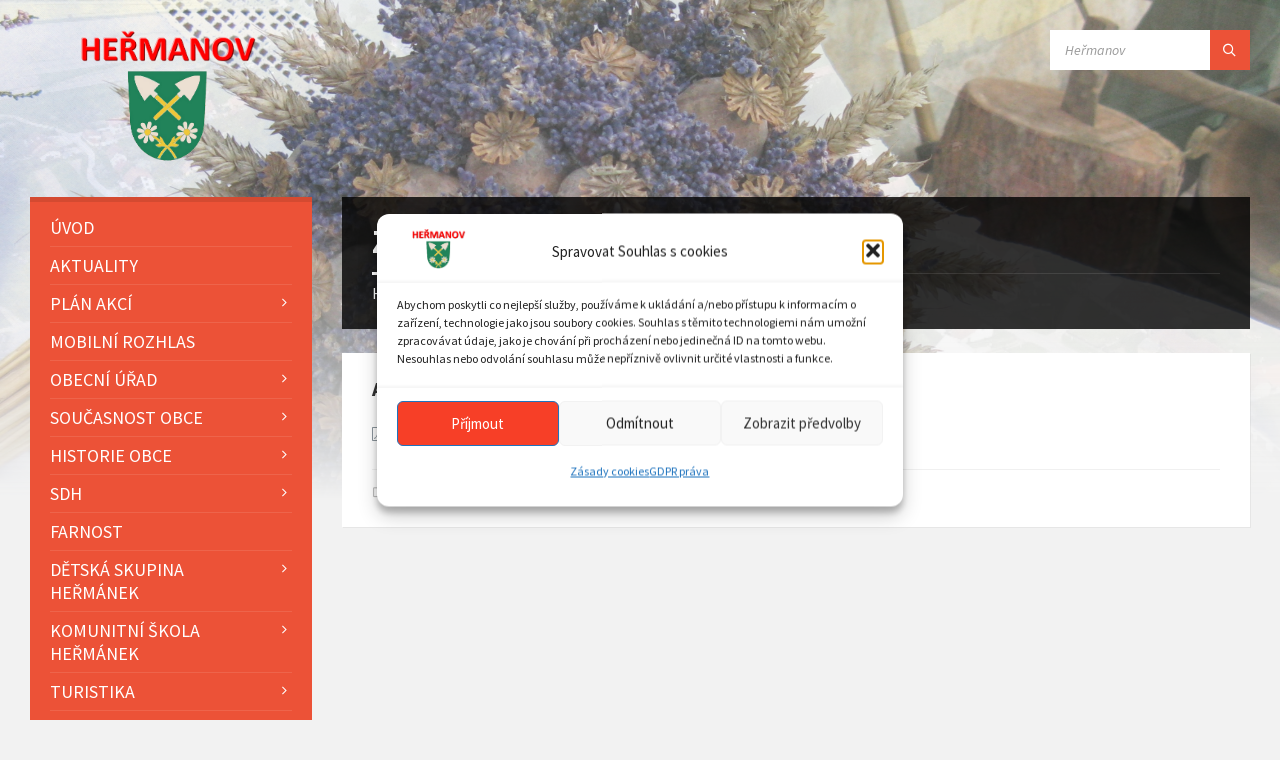

--- FILE ---
content_type: text/html; charset=UTF-8
request_url: https://www.hermanov.info/documents/zadavaci-dokumentace-na-projekt/
body_size: 23965
content:
<!DOCTYPE html>
<html dir="ltr" lang="cs" prefix="og: https://ogp.me/ns#">
<head>
    <meta http-equiv="Content-Type" content="text/html; charset=UTF-8">
    <meta name="viewport" content="width=device-width, initial-scale=1.0">
    <link rel="pingback" href="https://www.hermanov.info/xmlrpc.php">
    <title>Zadávací dokumentace na projekt - HEŘMANOV</title>

		<!-- All in One SEO 4.9.3 - aioseo.com -->
	<meta name="description" content="Zadávací dokumentace - VŘ 2018" />
	<meta name="robots" content="max-image-preview:large" />
	<meta name="author" content="jnn"/>
	<link rel="canonical" href="https://www.hermanov.info/documents/zadavaci-dokumentace-na-projekt/" />
	<meta name="generator" content="All in One SEO (AIOSEO) 4.9.3" />
		<meta property="og:locale" content="cs_CZ" />
		<meta property="og:site_name" content="HEŘMANOV - Oficiální stránky obce Heřmanov" />
		<meta property="og:type" content="article" />
		<meta property="og:title" content="Zadávací dokumentace na projekt - HEŘMANOV" />
		<meta property="og:description" content="Zadávací dokumentace - VŘ 2018" />
		<meta property="og:url" content="https://www.hermanov.info/documents/zadavaci-dokumentace-na-projekt/" />
		<meta property="og:image" content="https://www.hermanov.info/wp-content/uploads/2017/11/cropped-her-logo-znak-2.png" />
		<meta property="og:image:secure_url" content="https://www.hermanov.info/wp-content/uploads/2017/11/cropped-her-logo-znak-2.png" />
		<meta property="og:image:width" content="617" />
		<meta property="og:image:height" content="358" />
		<meta property="article:published_time" content="2017-05-05T19:30:56+00:00" />
		<meta property="article:modified_time" content="2020-05-06T13:16:26+00:00" />
		<meta property="article:publisher" content="https://www.facebook.com/hermanovukrizanova" />
		<meta name="twitter:card" content="summary_large_image" />
		<meta name="twitter:title" content="Zadávací dokumentace na projekt - HEŘMANOV" />
		<meta name="twitter:description" content="Zadávací dokumentace - VŘ 2018" />
		<meta name="twitter:image" content="https://www.hermanov.info/wp-content/uploads/2017/11/cropped-her-logo-znak-2.png" />
		<script type="application/ld+json" class="aioseo-schema">
			{"@context":"https:\/\/schema.org","@graph":[{"@type":"BreadcrumbList","@id":"https:\/\/www.hermanov.info\/documents\/zadavaci-dokumentace-na-projekt\/#breadcrumblist","itemListElement":[{"@type":"ListItem","@id":"https:\/\/www.hermanov.info#listItem","position":1,"name":"Home","item":"https:\/\/www.hermanov.info","nextItem":{"@type":"ListItem","@id":"https:\/\/www.hermanov.info\/documents\/#listItem","name":"Documents"}},{"@type":"ListItem","@id":"https:\/\/www.hermanov.info\/documents\/#listItem","position":2,"name":"Documents","item":"https:\/\/www.hermanov.info\/documents\/","nextItem":{"@type":"ListItem","@id":"https:\/\/www.hermanov.info\/document-category\/verejne-zakazky\/#listItem","name":"Ve\u0159ejn\u00e9 zak\u00e1zky"},"previousItem":{"@type":"ListItem","@id":"https:\/\/www.hermanov.info#listItem","name":"Home"}},{"@type":"ListItem","@id":"https:\/\/www.hermanov.info\/document-category\/verejne-zakazky\/#listItem","position":3,"name":"Ve\u0159ejn\u00e9 zak\u00e1zky","item":"https:\/\/www.hermanov.info\/document-category\/verejne-zakazky\/","nextItem":{"@type":"ListItem","@id":"https:\/\/www.hermanov.info\/document-category\/verejne-zakazky-2018\/#listItem","name":"Ve\u0159ejn\u00e9 zak\u00e1zky - 2018"},"previousItem":{"@type":"ListItem","@id":"https:\/\/www.hermanov.info\/documents\/#listItem","name":"Documents"}},{"@type":"ListItem","@id":"https:\/\/www.hermanov.info\/document-category\/verejne-zakazky-2018\/#listItem","position":4,"name":"Ve\u0159ejn\u00e9 zak\u00e1zky - 2018","item":"https:\/\/www.hermanov.info\/document-category\/verejne-zakazky-2018\/","nextItem":{"@type":"ListItem","@id":"https:\/\/www.hermanov.info\/documents\/zadavaci-dokumentace-na-projekt\/#listItem","name":"Zad\u00e1vac\u00ed dokumentace na projekt"},"previousItem":{"@type":"ListItem","@id":"https:\/\/www.hermanov.info\/document-category\/verejne-zakazky\/#listItem","name":"Ve\u0159ejn\u00e9 zak\u00e1zky"}},{"@type":"ListItem","@id":"https:\/\/www.hermanov.info\/documents\/zadavaci-dokumentace-na-projekt\/#listItem","position":5,"name":"Zad\u00e1vac\u00ed dokumentace na projekt","previousItem":{"@type":"ListItem","@id":"https:\/\/www.hermanov.info\/document-category\/verejne-zakazky-2018\/#listItem","name":"Ve\u0159ejn\u00e9 zak\u00e1zky - 2018"}}]},{"@type":"Organization","@id":"https:\/\/www.hermanov.info\/#organization","name":"HE\u0158MANOV","description":"Ofici\u00e1ln\u00ed str\u00e1nky obce He\u0159manov","url":"https:\/\/www.hermanov.info\/","telephone":"+420602509130","logo":{"@type":"ImageObject","url":"https:\/\/www.hermanov.info\/wp-content\/uploads\/2017\/11\/cropped-her-logo-znak-2.png","@id":"https:\/\/www.hermanov.info\/documents\/zadavaci-dokumentace-na-projekt\/#organizationLogo","width":617,"height":358},"image":{"@id":"https:\/\/www.hermanov.info\/documents\/zadavaci-dokumentace-na-projekt\/#organizationLogo"},"sameAs":["https:\/\/www.facebook.com\/hermanovukrizanova"]},{"@type":"Person","@id":"https:\/\/www.hermanov.info\/author\/200ceb26807d6bf99fd6f4f0d1ca54d4\/#author","url":"https:\/\/www.hermanov.info\/author\/200ceb26807d6bf99fd6f4f0d1ca54d4\/","name":"jnn","image":{"@type":"ImageObject","@id":"https:\/\/www.hermanov.info\/documents\/zadavaci-dokumentace-na-projekt\/#authorImage","url":"https:\/\/secure.gravatar.com\/avatar\/c0c6f9cc32b17ced4c2c699ef063ec5705d31ac98da99e232b0bc9b33a1cadba?s=96&d=mm&r=g","width":96,"height":96,"caption":"jnn"}},{"@type":"WebPage","@id":"https:\/\/www.hermanov.info\/documents\/zadavaci-dokumentace-na-projekt\/#webpage","url":"https:\/\/www.hermanov.info\/documents\/zadavaci-dokumentace-na-projekt\/","name":"Zad\u00e1vac\u00ed dokumentace na projekt - HE\u0158MANOV","description":"Zad\u00e1vac\u00ed dokumentace - V\u0158 2018","inLanguage":"cs-CZ","isPartOf":{"@id":"https:\/\/www.hermanov.info\/#website"},"breadcrumb":{"@id":"https:\/\/www.hermanov.info\/documents\/zadavaci-dokumentace-na-projekt\/#breadcrumblist"},"author":{"@id":"https:\/\/www.hermanov.info\/author\/200ceb26807d6bf99fd6f4f0d1ca54d4\/#author"},"creator":{"@id":"https:\/\/www.hermanov.info\/author\/200ceb26807d6bf99fd6f4f0d1ca54d4\/#author"},"datePublished":"2017-05-05T20:30:56+02:00","dateModified":"2020-05-06T14:16:26+02:00"},{"@type":"WebSite","@id":"https:\/\/www.hermanov.info\/#website","url":"https:\/\/www.hermanov.info\/","name":"HE\u0158MANOV","description":"Ofici\u00e1ln\u00ed str\u00e1nky obce He\u0159manov","inLanguage":"cs-CZ","publisher":{"@id":"https:\/\/www.hermanov.info\/#organization"}}]}
		</script>
		<!-- All in One SEO -->

<link rel='dns-prefetch' href='//www.googletagmanager.com' />
<link rel='dns-prefetch' href='//fonts.googleapis.com' />
<link rel="alternate" type="application/rss+xml" title="HEŘMANOV &raquo; RSS zdroj" href="https://www.hermanov.info/feed/" />
<link rel="alternate" type="application/rss+xml" title="HEŘMANOV &raquo; RSS komentářů" href="https://www.hermanov.info/comments/feed/" />
<link rel="alternate" title="oEmbed (JSON)" type="application/json+oembed" href="https://www.hermanov.info/wp-json/oembed/1.0/embed?url=https%3A%2F%2Fwww.hermanov.info%2Fdocuments%2Fzadavaci-dokumentace-na-projekt%2F" />
<link rel="alternate" title="oEmbed (XML)" type="text/xml+oembed" href="https://www.hermanov.info/wp-json/oembed/1.0/embed?url=https%3A%2F%2Fwww.hermanov.info%2Fdocuments%2Fzadavaci-dokumentace-na-projekt%2F&#038;format=xml" />
<style id='wp-img-auto-sizes-contain-inline-css' type='text/css'>
img:is([sizes=auto i],[sizes^="auto," i]){contain-intrinsic-size:3000px 1500px}
/*# sourceURL=wp-img-auto-sizes-contain-inline-css */
</style>
<!-- <link rel='stylesheet' id='dashicons-css' href='https://www.hermanov.info/wp-includes/css/dashicons.min.css?ver=6.9' type='text/css' media='all' /> -->
<!-- <link rel='stylesheet' id='post-views-counter-frontend-css' href='https://www.hermanov.info/wp-content/plugins/post-views-counter/css/frontend.css?ver=1.7.3' type='text/css' media='all' /> -->
<link rel="stylesheet" type="text/css" href="//www.hermanov.info/wp-content/cache/wpfc-minified/gh0lfco/6bkaa.css" media="all"/>
<style id='wp-block-library-inline-css' type='text/css'>
:root{--wp-block-synced-color:#7a00df;--wp-block-synced-color--rgb:122,0,223;--wp-bound-block-color:var(--wp-block-synced-color);--wp-editor-canvas-background:#ddd;--wp-admin-theme-color:#007cba;--wp-admin-theme-color--rgb:0,124,186;--wp-admin-theme-color-darker-10:#006ba1;--wp-admin-theme-color-darker-10--rgb:0,107,160.5;--wp-admin-theme-color-darker-20:#005a87;--wp-admin-theme-color-darker-20--rgb:0,90,135;--wp-admin-border-width-focus:2px}@media (min-resolution:192dpi){:root{--wp-admin-border-width-focus:1.5px}}.wp-element-button{cursor:pointer}:root .has-very-light-gray-background-color{background-color:#eee}:root .has-very-dark-gray-background-color{background-color:#313131}:root .has-very-light-gray-color{color:#eee}:root .has-very-dark-gray-color{color:#313131}:root .has-vivid-green-cyan-to-vivid-cyan-blue-gradient-background{background:linear-gradient(135deg,#00d084,#0693e3)}:root .has-purple-crush-gradient-background{background:linear-gradient(135deg,#34e2e4,#4721fb 50%,#ab1dfe)}:root .has-hazy-dawn-gradient-background{background:linear-gradient(135deg,#faaca8,#dad0ec)}:root .has-subdued-olive-gradient-background{background:linear-gradient(135deg,#fafae1,#67a671)}:root .has-atomic-cream-gradient-background{background:linear-gradient(135deg,#fdd79a,#004a59)}:root .has-nightshade-gradient-background{background:linear-gradient(135deg,#330968,#31cdcf)}:root .has-midnight-gradient-background{background:linear-gradient(135deg,#020381,#2874fc)}:root{--wp--preset--font-size--normal:16px;--wp--preset--font-size--huge:42px}.has-regular-font-size{font-size:1em}.has-larger-font-size{font-size:2.625em}.has-normal-font-size{font-size:var(--wp--preset--font-size--normal)}.has-huge-font-size{font-size:var(--wp--preset--font-size--huge)}.has-text-align-center{text-align:center}.has-text-align-left{text-align:left}.has-text-align-right{text-align:right}.has-fit-text{white-space:nowrap!important}#end-resizable-editor-section{display:none}.aligncenter{clear:both}.items-justified-left{justify-content:flex-start}.items-justified-center{justify-content:center}.items-justified-right{justify-content:flex-end}.items-justified-space-between{justify-content:space-between}.screen-reader-text{border:0;clip-path:inset(50%);height:1px;margin:-1px;overflow:hidden;padding:0;position:absolute;width:1px;word-wrap:normal!important}.screen-reader-text:focus{background-color:#ddd;clip-path:none;color:#444;display:block;font-size:1em;height:auto;left:5px;line-height:normal;padding:15px 23px 14px;text-decoration:none;top:5px;width:auto;z-index:100000}html :where(.has-border-color){border-style:solid}html :where([style*=border-top-color]){border-top-style:solid}html :where([style*=border-right-color]){border-right-style:solid}html :where([style*=border-bottom-color]){border-bottom-style:solid}html :where([style*=border-left-color]){border-left-style:solid}html :where([style*=border-width]){border-style:solid}html :where([style*=border-top-width]){border-top-style:solid}html :where([style*=border-right-width]){border-right-style:solid}html :where([style*=border-bottom-width]){border-bottom-style:solid}html :where([style*=border-left-width]){border-left-style:solid}html :where(img[class*=wp-image-]){height:auto;max-width:100%}:where(figure){margin:0 0 1em}html :where(.is-position-sticky){--wp-admin--admin-bar--position-offset:var(--wp-admin--admin-bar--height,0px)}@media screen and (max-width:600px){html :where(.is-position-sticky){--wp-admin--admin-bar--position-offset:0px}}

/*# sourceURL=wp-block-library-inline-css */
</style><style id='global-styles-inline-css' type='text/css'>
:root{--wp--preset--aspect-ratio--square: 1;--wp--preset--aspect-ratio--4-3: 4/3;--wp--preset--aspect-ratio--3-4: 3/4;--wp--preset--aspect-ratio--3-2: 3/2;--wp--preset--aspect-ratio--2-3: 2/3;--wp--preset--aspect-ratio--16-9: 16/9;--wp--preset--aspect-ratio--9-16: 9/16;--wp--preset--color--black: #000000;--wp--preset--color--cyan-bluish-gray: #abb8c3;--wp--preset--color--white: #ffffff;--wp--preset--color--pale-pink: #f78da7;--wp--preset--color--vivid-red: #cf2e2e;--wp--preset--color--luminous-vivid-orange: #ff6900;--wp--preset--color--luminous-vivid-amber: #fcb900;--wp--preset--color--light-green-cyan: #7bdcb5;--wp--preset--color--vivid-green-cyan: #00d084;--wp--preset--color--pale-cyan-blue: #8ed1fc;--wp--preset--color--vivid-cyan-blue: #0693e3;--wp--preset--color--vivid-purple: #9b51e0;--wp--preset--gradient--vivid-cyan-blue-to-vivid-purple: linear-gradient(135deg,rgb(6,147,227) 0%,rgb(155,81,224) 100%);--wp--preset--gradient--light-green-cyan-to-vivid-green-cyan: linear-gradient(135deg,rgb(122,220,180) 0%,rgb(0,208,130) 100%);--wp--preset--gradient--luminous-vivid-amber-to-luminous-vivid-orange: linear-gradient(135deg,rgb(252,185,0) 0%,rgb(255,105,0) 100%);--wp--preset--gradient--luminous-vivid-orange-to-vivid-red: linear-gradient(135deg,rgb(255,105,0) 0%,rgb(207,46,46) 100%);--wp--preset--gradient--very-light-gray-to-cyan-bluish-gray: linear-gradient(135deg,rgb(238,238,238) 0%,rgb(169,184,195) 100%);--wp--preset--gradient--cool-to-warm-spectrum: linear-gradient(135deg,rgb(74,234,220) 0%,rgb(151,120,209) 20%,rgb(207,42,186) 40%,rgb(238,44,130) 60%,rgb(251,105,98) 80%,rgb(254,248,76) 100%);--wp--preset--gradient--blush-light-purple: linear-gradient(135deg,rgb(255,206,236) 0%,rgb(152,150,240) 100%);--wp--preset--gradient--blush-bordeaux: linear-gradient(135deg,rgb(254,205,165) 0%,rgb(254,45,45) 50%,rgb(107,0,62) 100%);--wp--preset--gradient--luminous-dusk: linear-gradient(135deg,rgb(255,203,112) 0%,rgb(199,81,192) 50%,rgb(65,88,208) 100%);--wp--preset--gradient--pale-ocean: linear-gradient(135deg,rgb(255,245,203) 0%,rgb(182,227,212) 50%,rgb(51,167,181) 100%);--wp--preset--gradient--electric-grass: linear-gradient(135deg,rgb(202,248,128) 0%,rgb(113,206,126) 100%);--wp--preset--gradient--midnight: linear-gradient(135deg,rgb(2,3,129) 0%,rgb(40,116,252) 100%);--wp--preset--font-size--small: 13px;--wp--preset--font-size--medium: 20px;--wp--preset--font-size--large: 36px;--wp--preset--font-size--x-large: 42px;--wp--preset--spacing--20: 0.44rem;--wp--preset--spacing--30: 0.67rem;--wp--preset--spacing--40: 1rem;--wp--preset--spacing--50: 1.5rem;--wp--preset--spacing--60: 2.25rem;--wp--preset--spacing--70: 3.38rem;--wp--preset--spacing--80: 5.06rem;--wp--preset--shadow--natural: 6px 6px 9px rgba(0, 0, 0, 0.2);--wp--preset--shadow--deep: 12px 12px 50px rgba(0, 0, 0, 0.4);--wp--preset--shadow--sharp: 6px 6px 0px rgba(0, 0, 0, 0.2);--wp--preset--shadow--outlined: 6px 6px 0px -3px rgb(255, 255, 255), 6px 6px rgb(0, 0, 0);--wp--preset--shadow--crisp: 6px 6px 0px rgb(0, 0, 0);}:where(.is-layout-flex){gap: 0.5em;}:where(.is-layout-grid){gap: 0.5em;}body .is-layout-flex{display: flex;}.is-layout-flex{flex-wrap: wrap;align-items: center;}.is-layout-flex > :is(*, div){margin: 0;}body .is-layout-grid{display: grid;}.is-layout-grid > :is(*, div){margin: 0;}:where(.wp-block-columns.is-layout-flex){gap: 2em;}:where(.wp-block-columns.is-layout-grid){gap: 2em;}:where(.wp-block-post-template.is-layout-flex){gap: 1.25em;}:where(.wp-block-post-template.is-layout-grid){gap: 1.25em;}.has-black-color{color: var(--wp--preset--color--black) !important;}.has-cyan-bluish-gray-color{color: var(--wp--preset--color--cyan-bluish-gray) !important;}.has-white-color{color: var(--wp--preset--color--white) !important;}.has-pale-pink-color{color: var(--wp--preset--color--pale-pink) !important;}.has-vivid-red-color{color: var(--wp--preset--color--vivid-red) !important;}.has-luminous-vivid-orange-color{color: var(--wp--preset--color--luminous-vivid-orange) !important;}.has-luminous-vivid-amber-color{color: var(--wp--preset--color--luminous-vivid-amber) !important;}.has-light-green-cyan-color{color: var(--wp--preset--color--light-green-cyan) !important;}.has-vivid-green-cyan-color{color: var(--wp--preset--color--vivid-green-cyan) !important;}.has-pale-cyan-blue-color{color: var(--wp--preset--color--pale-cyan-blue) !important;}.has-vivid-cyan-blue-color{color: var(--wp--preset--color--vivid-cyan-blue) !important;}.has-vivid-purple-color{color: var(--wp--preset--color--vivid-purple) !important;}.has-black-background-color{background-color: var(--wp--preset--color--black) !important;}.has-cyan-bluish-gray-background-color{background-color: var(--wp--preset--color--cyan-bluish-gray) !important;}.has-white-background-color{background-color: var(--wp--preset--color--white) !important;}.has-pale-pink-background-color{background-color: var(--wp--preset--color--pale-pink) !important;}.has-vivid-red-background-color{background-color: var(--wp--preset--color--vivid-red) !important;}.has-luminous-vivid-orange-background-color{background-color: var(--wp--preset--color--luminous-vivid-orange) !important;}.has-luminous-vivid-amber-background-color{background-color: var(--wp--preset--color--luminous-vivid-amber) !important;}.has-light-green-cyan-background-color{background-color: var(--wp--preset--color--light-green-cyan) !important;}.has-vivid-green-cyan-background-color{background-color: var(--wp--preset--color--vivid-green-cyan) !important;}.has-pale-cyan-blue-background-color{background-color: var(--wp--preset--color--pale-cyan-blue) !important;}.has-vivid-cyan-blue-background-color{background-color: var(--wp--preset--color--vivid-cyan-blue) !important;}.has-vivid-purple-background-color{background-color: var(--wp--preset--color--vivid-purple) !important;}.has-black-border-color{border-color: var(--wp--preset--color--black) !important;}.has-cyan-bluish-gray-border-color{border-color: var(--wp--preset--color--cyan-bluish-gray) !important;}.has-white-border-color{border-color: var(--wp--preset--color--white) !important;}.has-pale-pink-border-color{border-color: var(--wp--preset--color--pale-pink) !important;}.has-vivid-red-border-color{border-color: var(--wp--preset--color--vivid-red) !important;}.has-luminous-vivid-orange-border-color{border-color: var(--wp--preset--color--luminous-vivid-orange) !important;}.has-luminous-vivid-amber-border-color{border-color: var(--wp--preset--color--luminous-vivid-amber) !important;}.has-light-green-cyan-border-color{border-color: var(--wp--preset--color--light-green-cyan) !important;}.has-vivid-green-cyan-border-color{border-color: var(--wp--preset--color--vivid-green-cyan) !important;}.has-pale-cyan-blue-border-color{border-color: var(--wp--preset--color--pale-cyan-blue) !important;}.has-vivid-cyan-blue-border-color{border-color: var(--wp--preset--color--vivid-cyan-blue) !important;}.has-vivid-purple-border-color{border-color: var(--wp--preset--color--vivid-purple) !important;}.has-vivid-cyan-blue-to-vivid-purple-gradient-background{background: var(--wp--preset--gradient--vivid-cyan-blue-to-vivid-purple) !important;}.has-light-green-cyan-to-vivid-green-cyan-gradient-background{background: var(--wp--preset--gradient--light-green-cyan-to-vivid-green-cyan) !important;}.has-luminous-vivid-amber-to-luminous-vivid-orange-gradient-background{background: var(--wp--preset--gradient--luminous-vivid-amber-to-luminous-vivid-orange) !important;}.has-luminous-vivid-orange-to-vivid-red-gradient-background{background: var(--wp--preset--gradient--luminous-vivid-orange-to-vivid-red) !important;}.has-very-light-gray-to-cyan-bluish-gray-gradient-background{background: var(--wp--preset--gradient--very-light-gray-to-cyan-bluish-gray) !important;}.has-cool-to-warm-spectrum-gradient-background{background: var(--wp--preset--gradient--cool-to-warm-spectrum) !important;}.has-blush-light-purple-gradient-background{background: var(--wp--preset--gradient--blush-light-purple) !important;}.has-blush-bordeaux-gradient-background{background: var(--wp--preset--gradient--blush-bordeaux) !important;}.has-luminous-dusk-gradient-background{background: var(--wp--preset--gradient--luminous-dusk) !important;}.has-pale-ocean-gradient-background{background: var(--wp--preset--gradient--pale-ocean) !important;}.has-electric-grass-gradient-background{background: var(--wp--preset--gradient--electric-grass) !important;}.has-midnight-gradient-background{background: var(--wp--preset--gradient--midnight) !important;}.has-small-font-size{font-size: var(--wp--preset--font-size--small) !important;}.has-medium-font-size{font-size: var(--wp--preset--font-size--medium) !important;}.has-large-font-size{font-size: var(--wp--preset--font-size--large) !important;}.has-x-large-font-size{font-size: var(--wp--preset--font-size--x-large) !important;}
/*# sourceURL=global-styles-inline-css */
</style>

<style id='classic-theme-styles-inline-css' type='text/css'>
/*! This file is auto-generated */
.wp-block-button__link{color:#fff;background-color:#32373c;border-radius:9999px;box-shadow:none;text-decoration:none;padding:calc(.667em + 2px) calc(1.333em + 2px);font-size:1.125em}.wp-block-file__button{background:#32373c;color:#fff;text-decoration:none}
/*# sourceURL=/wp-includes/css/classic-themes.min.css */
</style>
<!-- <link rel='stylesheet' id='cmplz-general-css' href='https://www.hermanov.info/wp-content/plugins/complianz-gdpr/assets/css/cookieblocker.min.css?ver=1765995078' type='text/css' media='all' /> -->
<!-- <link rel='stylesheet' id='lsvr-townpress-main-style-css' href='https://www.hermanov.info/wp-content/themes/townpress/style.css?ver=3.8.12' type='text/css' media='all' /> -->
<!-- <link rel='stylesheet' id='lsvr-townpress-child-style-css' href='https://www.hermanov.info/wp-content/themes/townpress-child/style.css?ver=2.1.1' type='text/css' media='all' /> -->
<!-- <link rel='stylesheet' id='lsvr-townpress-general-style-css' href='https://www.hermanov.info/wp-content/themes/townpress/assets/css/general.css?ver=3.8.12' type='text/css' media='all' /> -->
<link rel="stylesheet" type="text/css" href="//www.hermanov.info/wp-content/cache/wpfc-minified/k1kfetro/c4z91.css" media="all"/>
<style id='lsvr-townpress-general-style-inline-css' type='text/css'>
body, input, textarea, select, button, #cancel-comment-reply-link, .lsvr_listing-map__infobox { font-family: 'Source Sans Pro', Arial, sans-serif; }
html, body { font-size: 18px; }
.header-logo { max-width: 229px; } .header-logo--front { max-width: 252px; } @media ( max-width: 991px ) { .header-logo { max-width: 70px; } }
/*# sourceURL=lsvr-townpress-general-style-inline-css */
</style>
<link rel='stylesheet' id='lsvr-townpress-google-fonts-css' href='//fonts.googleapis.com/css?family=Source+Sans+Pro%3A400%2C400italic%2C600%2C600italic%2C700%2C700italic&#038;ver=6.9' type='text/css' media='all' />
<!-- <link rel='stylesheet' id='lsvr-townpress-color-scheme-css' href='https://www.hermanov.info/wp-content/themes/townpress/assets/css/skins/default.css?ver=3.8.12' type='text/css' media='all' /> -->
<link rel="stylesheet" type="text/css" href="//www.hermanov.info/wp-content/cache/wpfc-minified/d48zwwun/ae7zs.css" media="all"/>
<style id='lsvr-townpress-color-scheme-inline-css' type='text/css'>
body { color: #000000; }a { color: #ec5237; }abbr { border-color: #000000; }button { color: #000000; }input, select, textarea { color: #000000; }.c-button { border-color: #ec5237; background-color: #ec5237; }.c-button--outline { color: #ec5237; }.c-search-form__button { background-color: #ec5237; }.header-navbar { background-color: #ec5237; }.header-menu__item--dropdown .header-menu__item .header-menu__item-link { color: #ec5237; }.header-map__close { background-color: #ec5237; }.header-map-toggle__ico { color: #ec5237; }.header-map-toggle--active { background-color: #ec5237; }.header-languages__item-link { #000000; }.header-languages__item--active .header-languages__item-link { background-color: #ec5237; }.header-login__link { color: #000000; }.header-login__ico { color: #ec5237; }.header-login__link--logout { background-color: #ec5237; }.header-toolbar-toggle__menu-button { color: #000000; }.header-toolbar-toggle__menu-button--active { background-color: #ec5237; }.header-mobile-menu { background-color: #ec5237; }.post-password-form input[type="submit"] { background-color: #ec5237; }.post-comments__list a.comment-edit-link { color: #ec5237; }.comment-form .submit { background-color: #ec5237; }.post-pagination__item-link,.post-pagination__number-link { color: #ec5237; }.post-pagination__number--active .post-pagination__number-link { background-color: #ec5237; }.post-pagination__number-link:hover { color: #ec5237; }.navigation.pagination a { color: #ec5237; }.navigation.pagination .page-numbers.current { background-color: #ec5237; }.navigation.pagination .page-numbers:not( .next ):not( .prev ):not( .dots ):not( .current ):hover { color: #ec5237; }.lsvr_listing-map__marker-inner { background-color: #ec5237; border-color: #ec5237; }.lsvr_listing-map__marker-inner:before { border-top-color: #ec5237; }.lsvr_listing-map__infobox-more-link { background-color: #ec5237; }.lsvr_listing-post-single .post__contact-item-icon { color: #ec5237; }.lsvr_listing-post-single .post__social-link:hover { background-color: #ec5237; }.lsvr_event-post-single .post__info-item-icon { color: #ec5237; }.lsvr_document-post-archive--default .post__title-link { color: #ec5237; }.lsvr_document-post-archive--categorized-attachments .post-tree__item-toggle { color: #ec5237; }.lsvr_document-post-archive--categorized-attachments .post-tree__item-icon--folder { color: #ec5237; }.lsvr_person-post-page .post__contact-item-icon { color: #ec5237; }.lsvr_person-post-page .post__social-link:hover { background-color: #ec5237; }.widget__title-icon { color: #ec5237; }.lsvr-townpress-menu-widget__nav { background-color: #ec5237; }.lsvr_event-list-widget__item-date-month { background-color: #ec5237; }.lsvr_event-calendar-widget__nav-btn { color: #ec5237; }.lsvr_event-calendar-widget__day-cell { color: #000000; }.lsvr_event-calendar-widget__day--has-events > .lsvr_event-calendar-widget__day-cell:after { background-color: #ec5237; }.lsvr_event-calendar-widget__day--current > .lsvr_event-calendar-widget__day-cell { color: #ec5237; }.lsvr_event-filter-widget__option--datepicker:after { color: #ec5237; }.lsvr_event-filter-widget__submit-button { background-color: #ec5237; }.lsvr_person-list-widget__item-title-link { color: #ec5237; }.lsvr_person-list-widget__item-social-link:hover { background-color: #ec5237; }.lsvr_person-featured-widget__title-link { color: #ec5237; }.lsvr_person-featured-widget__social-link:hover { background-color: #ec5237; }.widget_display_search .button { background-color: #ec5237; }.footer-widgets .widget__title-icon { color: #ec5237; }.footer-widgets .lsvr_event-calendar-widget__day--current > .lsvr_event-calendar-widget__day-cell { color: #ec5237; }.footer-widgets .lsvr_person-list-widget__item-social-link { background-color: #ec5237; }.footer-widgets .lsvr_person-featured-widget__social-link { background-color: #ec5237; }.footer-social__link { background-color: #ec5237; }.lsvr-townpress-posts__title-icon { color: #ec5237; }.lsvr-townpress-post-slider__indicator-inner { background-color: #ec5237; }.lsvr-townpress-sitemap__title-icon { color: #ec5237; }.lsvr-button { border-color: #ec5237; background-color: #ec5237; }.lsvr-counter__number { color: #ec5237; }.lsvr-cta__button-link { border-color: #ec5237; background-color: #ec5237; }.lsvr-feature__icon { color: #ec5237; }.lsvr-progress-bar__bar-inner { background-color: #ec5237; }.lsvr-pricing-table__title { background-color: #ec5237; }.lsvr-pricing-table__price-value { color: #ec5237; }.lsvr-pricing-table__button-link { border-color: #ec5237; background-color: #ec5237; }.bbp-submit-wrapper button { border-color: #ec5237; background-color: #ec5237; }#bbpress-forums .bbp-reply-content #subscription-toggle a { color: #ec5237; }#bbpress-forums .bbp-pagination-links .page-numbers.current { background-color: #ec5237; }#bbpress-forums #bbp-your-profile fieldset input,#bbpress-forums #bbp-your-profile fieldset textarea { color: #000000; }#bbpress-forums #bbp-your-profile #bbp_user_edit_submit { border-color: #ec5237; background-color: #ec5237; }.lsvr-datepicker .ui-datepicker-prev,.lsvr-datepicker .ui-datepicker-next { color: #ec5237; }.lsvr-datepicker th { color: #ec5237; }.lsvr-datepicker td a { color: #000000; }.lsvr-datepicker .ui-state-active { color: #ec5237; }.back-to-top__link { background-color: #ec5237; }
/*# sourceURL=lsvr-townpress-color-scheme-inline-css */
</style>
<!-- <link rel='stylesheet' id='newsletter-css' href='https://www.hermanov.info/wp-content/plugins/newsletter/style.css?ver=9.1.1' type='text/css' media='all' /> -->
<link rel="stylesheet" type="text/css" href="//www.hermanov.info/wp-content/cache/wpfc-minified/m7v6er6j/ae7zs.css" media="all"/>
<script src='//www.hermanov.info/wp-content/cache/wpfc-minified/320phj5o/ae7zs.js' type="text/javascript"></script>
<!-- <script type="text/javascript" src="https://www.hermanov.info/wp-content/plugins/google-analytics-for-wordpress/assets/js/frontend-gtag.min.js?ver=9.11.1" id="monsterinsights-frontend-script-js" async="async" data-wp-strategy="async"></script> -->
<script data-cfasync="false" data-wpfc-render="false" type="text/javascript" id='monsterinsights-frontend-script-js-extra'>/* <![CDATA[ */
var monsterinsights_frontend = {"js_events_tracking":"true","download_extensions":"doc,pdf,ppt,zip,xls,docx,pptx,xlsx","inbound_paths":"[{\"path\":\"\\\/go\\\/\",\"label\":\"affiliate\"},{\"path\":\"\\\/recommend\\\/\",\"label\":\"affiliate\"}]","home_url":"https:\/\/www.hermanov.info","hash_tracking":"false","v4_id":"G-TWK147LJNQ"};/* ]]> */
</script>
<script src='//www.hermanov.info/wp-content/cache/wpfc-minified/d51oiqlw/ae7zs.js' type="text/javascript"></script>
<!-- <script type="text/javascript" src="https://www.hermanov.info/wp-includes/js/jquery/jquery.min.js?ver=3.7.1" id="jquery-core-js"></script> -->
<!-- <script type="text/javascript" src="https://www.hermanov.info/wp-includes/js/jquery/jquery-migrate.min.js?ver=3.4.1" id="jquery-migrate-js"></script> -->
<script type="text/javascript" id="lsvr-events-scripts-js-extra">
/* <![CDATA[ */
var lsvr_events_ajax_var = {"url":"https://www.hermanov.info/wp-admin/admin-ajax.php","nonce":"78a03b09c4"};
//# sourceURL=lsvr-events-scripts-js-extra
/* ]]> */
</script>
<script src='//www.hermanov.info/wp-content/cache/wpfc-minified/lw711fka/ae7zs.js' type="text/javascript"></script>
<!-- <script type="text/javascript" src="https://www.hermanov.info/wp-content/plugins/lsvr-events/assets/js/lsvr-events.min.js?ver=1.9.7" id="lsvr-events-scripts-js"></script> -->
<script type="text/javascript" id="lsvr-townpress-toolkit-weather-widget-js-extra">
/* <![CDATA[ */
var lsvr_townpress_toolkit_ajax_weather_widget_var = {"url":"https://www.hermanov.info/wp-admin/admin-ajax.php","nonce":"a5a15cea0b"};
//# sourceURL=lsvr-townpress-toolkit-weather-widget-js-extra
/* ]]> */
</script>
<script src='//www.hermanov.info/wp-content/cache/wpfc-minified/9arju8xb/ae7zs.js' type="text/javascript"></script>
<!-- <script type="text/javascript" src="https://www.hermanov.info/wp-content/plugins/lsvr-townpress-toolkit/assets/js/lsvr-townpress-toolkit-weather-widget.min.js?ver=1.6.1" id="lsvr-townpress-toolkit-weather-widget-js"></script> -->

<!-- Google tag (gtag.js) snippet added by Site Kit -->
<!-- Google Analytics snippet added by Site Kit -->
<script type="text/javascript" src="https://www.googletagmanager.com/gtag/js?id=GT-KTPSRB3J" id="google_gtagjs-js" async></script>
<script type="text/javascript" id="google_gtagjs-js-after">
/* <![CDATA[ */
window.dataLayer = window.dataLayer || [];function gtag(){dataLayer.push(arguments);}
gtag("set","linker",{"domains":["www.hermanov.info"]});
gtag("js", new Date());
gtag("set", "developer_id.dZTNiMT", true);
gtag("config", "GT-KTPSRB3J");
 window._googlesitekit = window._googlesitekit || {}; window._googlesitekit.throttledEvents = []; window._googlesitekit.gtagEvent = (name, data) => { var key = JSON.stringify( { name, data } ); if ( !! window._googlesitekit.throttledEvents[ key ] ) { return; } window._googlesitekit.throttledEvents[ key ] = true; setTimeout( () => { delete window._googlesitekit.throttledEvents[ key ]; }, 5 ); gtag( "event", name, { ...data, event_source: "site-kit" } ); }; 
//# sourceURL=google_gtagjs-js-after
/* ]]> */
</script>
<script></script><link rel="https://api.w.org/" href="https://www.hermanov.info/wp-json/" /><link rel="alternate" title="JSON" type="application/json" href="https://www.hermanov.info/wp-json/wp/v2/lsvr_document/2839" /><link rel="EditURI" type="application/rsd+xml" title="RSD" href="https://www.hermanov.info/xmlrpc.php?rsd" />
<meta name="generator" content="WordPress 6.9" />
<link rel='shortlink' href='https://www.hermanov.info/?p=2839' />
<meta name="generator" content="Site Kit by Google 1.171.0" />			<style>.cmplz-hidden {
					display: none !important;
				}</style><!-- Analytics by WP Statistics - https://wp-statistics.com -->
<meta name="generator" content="Powered by WPBakery Page Builder - drag and drop page builder for WordPress."/>
<link rel="icon" href="https://www.hermanov.info/wp-content/uploads/2017/10/favicon.png" sizes="32x32" />
<link rel="icon" href="https://www.hermanov.info/wp-content/uploads/2017/10/favicon.png" sizes="192x192" />
<link rel="apple-touch-icon" href="https://www.hermanov.info/wp-content/uploads/2017/10/favicon.png" />
<meta name="msapplication-TileImage" content="https://www.hermanov.info/wp-content/uploads/2017/10/favicon.png" />
		<style type="text/css" id="wp-custom-css">
			.c-alert-message { display: none }		</style>
		<noscript><style> .wpb_animate_when_almost_visible { opacity: 1; }</style></noscript></head>

<body class="wp-singular lsvr_document-template-default single single-lsvr_document postid-2839 wp-custom-logo wp-theme-townpress wp-child-theme-townpress-child lsvr-accessibility wpb-js-composer js-comp-ver-8.7.2 vc_responsive">

	
	
	<!-- WRAPPER : begin -->
	<div id="wrapper">

		
		
	<a href="#main" class="accessibility-link accessibility-link--skip-to-content screen-reader-text">Skip to content</a>

			<a href="#sidebar-left" class="accessibility-link accessibility-link--skip-to-left-sidebar screen-reader-text">Skip to left sidebar</a>
	
	
	<a href="#footer" class="accessibility-link accessibility-link--skip-to-footer screen-reader-text">Skip to footer</a>


		
		<!-- HEADER : begin -->
		<header id="header" >
			<div class="header__inner">

				
				
				
				
				
				<!-- HEADER CONTENT : begin -->
				<div class="header__content">
					<div class="lsvr-container">
						<div class="header__content-inner">

							
							
	<!-- HEADER BRANDING : begin -->
	<div  class="header-logo">
		<a href="https://www.hermanov.info/" class="header-logo__link"
			aria-label="Site logo">
			<img src="https://www.hermanov.info/wp-content/uploads/2017/11/cropped-her-logo-znak-2.png"
				class="header-logo__image"
				alt="HEŘMANOV">
		</a>
	</div>
	<!-- HEADER BRANDING : end -->


							
							

	<!-- HEADER TOOLBAR TOGGLE : begin -->
<div class="header-toolbar-toggle">

	<button class="header-toolbar-toggle__menu-button" type="button"
		aria-controls="header-mobile-menu"
        aria-haspopup="true"
        aria-expanded="false">
		<span class="header-toolbar-toggle__menu-button-ico header-toolbar-toggle__menu-button-ico--open icon-menu" aria-hidden="true"></span>
		<span class="header-toolbar-toggle__menu-button-ico header-toolbar-toggle__menu-button-ico--close icon-cross" aria-hidden="true"></span>
		<span class="header-toolbar-toggle__menu-button-label">Menu</span>
	</button>

	
</div>
<!-- HEADER TOOLBAR TOGGLE : end -->
	<!-- HEADER TOOLBAR : begin -->
	<div class="header-toolbar">

		
		
		
		
		
		
		
		
		
		
	<!-- HEADER SEARCH : begin -->
	<div class="header-search header-toolbar__item">

		<!-- SEARCH FORM : begin -->
<form class="c-search-form" action="https://www.hermanov.info/" method="get" role="search">
	<div class="c-search-form__inner">
		<div class="c-search-form__input-holder">

			<label class="c-search-form__input-label screen-reader-text" for="c-search-form__input-697">Search:</label>
			<input id="c-search-form__input-697" class="c-search-form__input" type="text" name="s"
				value=""
				placeholder="Heřmanov"
				aria-label="Search field">

			<button class="c-search-form__button" type="submit" title="Submit search">
				<span class="c-search-form__button-ico icon-magnifier" aria-hidden="true"></span></button>

		</div>
	</div>
</form>
<!-- SEARCH FORM : end -->
	</div>
	<!-- HEADER SEARCH : end -->


		
	</div>
	<!-- HEADER TOOLBAR : end -->



							
						</div>
					</div>
				</div>
				<!-- HEADER CONTENT : end -->

				
			</div>
		</header>
		<!-- HEADER : end -->

		
		
	<div class="header-background header-background--slideshow"
		data-slideshow-speed="11">

		
			
				<div class="header-background__image header-background__image--default"
					style="background-image: url('https://www.hermanov.info/wp-content/uploads/2017/10/hermanov-uvod.jpg'); "></div>

			
				<div class="header-background__image"
					style="background-image: url('https://www.hermanov.info/wp-content/uploads/2017/11/h-kytice.jpg'); "></div>

			
				<div class="header-background__image"
					style="background-image: url('https://www.hermanov.info/wp-content/uploads/2021/02/2021-02-zima.jpg'); "></div>

			
				<div class="header-background__image"
					style="background-image: url('https://www.hermanov.info/wp-content/uploads/2021/02/2018-01-zima.png'); "></div>

			
				<div class="header-background__image"
					style="background-image: url('https://www.hermanov.info/wp-content/uploads/2021/02/2021-01-zima1-scaled.jpg'); "></div>

			
		
	</div>


		
		<!-- CORE : begin -->
		<div id="core">
			<div class="core__inner">
<!-- COLUMNS : begin -->
<div id="columns">
	<div class="columns__inner">
		<div class="lsvr-container">

			
				<div class="lsvr-grid">
					<div class="columns__main lsvr-grid__col lsvr-grid__col--span-9 lsvr-grid__col--push-3">

			
			<!-- MAIN : begin -->
			<main id="main">
				<div class="main__inner">
<!-- POST SINGLE : begin -->
<div class="lsvr_document-post-page post-single lsvr_document-post-single">

	
		<!-- POST : begin -->
		<article class="post post-2839 lsvr_document type-lsvr_document status-publish hentry lsvr_document_cat-verejne-zakazky-2018">
			<div class="post__inner">

				
	
	<!-- MAIN HEADER : begin -->
	<header class="main__header">

		
		<h1 class="main__title">

			Zadávací dokumentace na projekt
		</h1>

		
		
	
	<!-- BREADCRUMBS : begin -->
	<div class="breadcrumbs">
		<div class="breadcrumbs__inner">

			
			<nav class="breadcrumbs__nav" aria-label="Breadcrumbs">
				<ul class="breadcrumbs__list">

					
						<li class="breadcrumbs__item">
							<a href="https://www.hermanov.info/" class="breadcrumbs__link">Home</a>
							<span class="breadcrumbs__item-decor" aria-hidden="true">/</span>
						</li>

					
						<li class="breadcrumbs__item">
							<a href="https://www.hermanov.info/documents/" class="breadcrumbs__link">Documents</a>
							<span class="breadcrumbs__item-decor" aria-hidden="true">/</span>
						</li>

					
				</ul>
			</nav>

			
			<!-- BREADCRUMBS META DATA : begin -->
			<script type="application/ld+json">
			{
				"@context": "http://schema.org",
				"@type": "BreadcrumbList",
				"itemListElement" : [
										{
						"@type": "ListItem",
						"position": 1,
						"item": {
							"@id": "https://www.hermanov.info/",
							"name": "Home"
						}
					},										{
						"@type": "ListItem",
						"position": 2,
						"item": {
							"@id": "https://www.hermanov.info/documents/",
							"name": "Documents"
						}
					}									]
			}
			</script>
			<!-- BREADCRUMBS META DATA : end -->

		
		</div>
	</div>
	<!-- BREADCRUMBS : end -->

	

		
	</header>
	<!-- MAIN HEADER : end -->

	

				<!-- POST WRAPPER : begin -->
				<div class="post__wrapper">
					<div class="c-content-box">

						
						
						
						
	<!-- POST ATTACHMENTS : begin -->
	<div class="post__attachments">

		
			<h3 class="post__attachments-title">Attachments</h3>

		
		<ul class="post__attachment-list">

			
				<li class="post__attachment-item">

					<span class="post__attachment-icon lsvr_document-attachment-icon lsvr_document-attachment-icon--pdf lsvr_document-attachment-icon--pdf"
						aria-hidden="true"></span>

					<a href="https://www.hermanov.info/wp-content/uploads/2017/05/2018-VR-dokumentace.pdf"
						target="_blank"
						class="post__attachment-link">
													2018-VR-dokumentace.pdf											</a>

					
					
						<span class="post__attachment-filesize-wrapper" role="group">
							<span class="screen-reader-text">File size:</span>
							<span class="post__attachment-filesize">649 kB</span>
						</span>

					
					
				</li>

			
		</ul>

	</div>
	<!-- POST ATTACHMENTS : end -->


						
						
	<!-- POST FOOTER : begin -->
	<footer class="post__footer">

		<!-- POST META : begin -->
		<ul class="post__meta" aria-label="Post Meta">

			
					<!-- POST CATEGORIES : begin -->
					<li class="post__meta-item post__meta-item--category" title="Category">

						<span class="post__meta-item-icon post__meta-item-icon--category" aria-hidden="true"></span>

						
					<span class="post__terms post__terms--lsvr_document_cat">
						<a href="https://www.hermanov.info/document-category/verejne-zakazky-2018/" class="post__term-link">Veřejné zakázky - 2018</a>					</span>

				
					</li>
					<!-- POST CATEGORIES : end -->

			
			
		</ul>
		<!-- POST META : end -->

	</footer>
	<!-- POST FOOTER : end -->


						
					</div>
				</div>
				<!-- POST WRAPPER : end -->

				
			<script type="application/ld+json">
			{
				"@context" : "http://schema.org",
				"@type" : "DataCatalog",
				"headline": "Zadávací dokumentace na projekt",
				"url" : "https://www.hermanov.info/documents/zadavaci-dokumentace-na-projekt/",
				"mainEntityOfPage" : "https://www.hermanov.info/documents/zadavaci-dokumentace-na-projekt/",
			 	"datePublished": "2017-05-05T20:30:56+02:00",
			 	"dateModified": "2020-05-06T14:16:26+02:00",
			 	"description": "Zadávací dokumentace - VŘ 2018",
			 	"author": {
			 		"@type" : "person",
			 		"name" : "jnn",
			 		"url" : ""
			 	},
			 	"publisher" : {
			 		"@id" : "https://www.hermanov.info#WebSitePublisher"
			 	}

			 	
				
			 				 		,"associatedMedia" : [
			 								{
				 			"@type" : "DataDownload",
				 			"url" : "https://www.hermanov.info/wp-content/uploads/2017/05/2018-VR-dokumentace.pdf"
				 		}			 					 		]
			 	
			}
			</script>

		
			</div>
		</article>
		<!-- POST : end -->

	
</div>
<!-- POST SINGLE : end -->

				</div>
			</main>
			<!-- MAIN : end -->

			
				</div>

				
					<div class="columns__sidebar columns__sidebar--left lsvr-grid__col lsvr-grid__col--span-3 lsvr-grid__col--pull-9">

						
	<!-- LEFT SIDEBAR : begin -->
	<aside id="sidebar-left">
		<div class="sidebar-left__inner">

			<div id="lsvr_townpress_menu-3" class="widget lsvr-townpress-menu-widget lsvr-townpress-menu-widget--show-on-mobile"><div class="widget__inner">
<div class="widget__content">

	
		<nav class="lsvr-townpress-menu-widget__nav lsvr-townpress-menu-widget__nav--expanded-active"
			data-label-expand-submenu="Expand submenu"
			data-label-collapse-submenu="Collapse submenu"

			
				aria-label="Úvod"

			>

		    <ul id="menu-uvod" class="lsvr-townpress-menu-widget__list" role="menu">
            
            <li id="lsvr-townpress-menu-widget__item-6-516"
                class="lsvr-townpress-menu-widget__item lsvr-townpress-menu-widget__item--level-0 menu-item menu-item-type-post_type menu-item-object-page menu-item-home"
                role="presentation">

                <a href="https://www.hermanov.info/"
                    id="lsvr-townpress-menu-widget__item-link-6-516"
                    class="lsvr-townpress-menu-widget__item-link lsvr-townpress-menu-widget__item-link--level-0"
                    role="menuitem"

                    
                                        >

                    
                    <span class="lsvr-townpress-menu-widget__item-link-label">
                        Úvod                    </span>

                </a>

            
            </li>

            
            
            <li id="lsvr-townpress-menu-widget__item-10-19"
                class="lsvr-townpress-menu-widget__item lsvr-townpress-menu-widget__item--level-0 menu-item menu-item-type-post_type menu-item-object-page current_page_parent"
                role="presentation">

                <a href="https://www.hermanov.info/aktuality/"
                    id="lsvr-townpress-menu-widget__item-link-10-19"
                    class="lsvr-townpress-menu-widget__item-link lsvr-townpress-menu-widget__item-link--level-0"
                    role="menuitem"

                    
                     title="Aktuality"                    >

                    
                    <span class="lsvr-townpress-menu-widget__item-link-label">
                        Aktuality                    </span>

                </a>

            
            </li>

            
            
            <li id="lsvr-townpress-menu-widget__item-961-216"
                class="lsvr-townpress-menu-widget__item lsvr-townpress-menu-widget__item--level-0 menu-item menu-item-type-post_type menu-item-object-page menu-item-has-children"
                role="presentation">

                <a href="https://www.hermanov.info/plan-akci/"
                    id="lsvr-townpress-menu-widget__item-link-961-216"
                    class="lsvr-townpress-menu-widget__item-link lsvr-townpress-menu-widget__item-link--level-0"
                    role="menuitem"

                    
                        aria-owns="lsvr-townpress-menu-widget__submenu-961-216"
                        aria-controls="lsvr-townpress-menu-widget__submenu-961-216"
                        aria-haspopup="true"
                        aria-expanded="false"

                    
                                        >

                    
                    <span class="lsvr-townpress-menu-widget__item-link-label">
                        Plán akcí                    </span>

                </a>

            
            <button class="lsvr-townpress-menu-widget__toggle lsvr-townpress-menu-widget__toggle--level-0" type="button"
                aria-label="Expand submenu"
                aria-controls="lsvr-townpress-menu-widget__submenu-961-216"
                aria-haspopup="true"
                aria-expanded="false">
                <span class="lsvr-townpress-menu-widget__toggle-icon"
                    aria-hidden="true"></span>
            </button>

            <ul id="lsvr-townpress-menu-widget__submenu-961-216"
                class="lsvr-townpress-menu-widget__submenu lsvr-townpress-menu-widget__submenu--level-0"
                aria-labelledby="lsvr-townpress-menu-widget__item-link-961-216"
                aria-expanded="false"
                role="menu">

            
            
            <li id="lsvr-townpress-menu-widget__item-6062-300"
                class="lsvr-townpress-menu-widget__item lsvr-townpress-menu-widget__item--level-1 menu-item menu-item-type-post_type menu-item-object-page"
                role="presentation">

                <a href="https://www.hermanov.info/plan-akci/archiv-planu-akci/"
                    id="lsvr-townpress-menu-widget__item-link-6062-300"
                    class="lsvr-townpress-menu-widget__item-link lsvr-townpress-menu-widget__item-link--level-1"
                    role="menuitem"

                    
                                        >

                    
                    <span class="lsvr-townpress-menu-widget__item-link-label">
                        Archiv plánů akcí                    </span>

                </a>

            
            </li>

            
            </ul>

            
            </li>

            
            
            <li id="lsvr-townpress-menu-widget__item-3318-128"
                class="lsvr-townpress-menu-widget__item lsvr-townpress-menu-widget__item--level-0 menu-item menu-item-type-custom menu-item-object-custom"
                role="presentation">

                <a href="https://hermanov-info.munipolis.cz/"
                    id="lsvr-townpress-menu-widget__item-link-3318-128"
                    class="lsvr-townpress-menu-widget__item-link lsvr-townpress-menu-widget__item-link--level-0"
                    role="menuitem"

                    
                                         target="_blank">

                    
                    <span class="lsvr-townpress-menu-widget__item-link-label">
                        Mobilní rozhlas                    </span>

                </a>

            
            </li>

            
            
            <li id="lsvr-townpress-menu-widget__item-16-520"
                class="lsvr-townpress-menu-widget__item lsvr-townpress-menu-widget__item--level-0 menu-item menu-item-type-post_type menu-item-object-page menu-item-has-children"
                role="presentation">

                <a href="https://www.hermanov.info/obecni-urad/"
                    id="lsvr-townpress-menu-widget__item-link-16-520"
                    class="lsvr-townpress-menu-widget__item-link lsvr-townpress-menu-widget__item-link--level-0"
                    role="menuitem"

                    
                        aria-owns="lsvr-townpress-menu-widget__submenu-16-520"
                        aria-controls="lsvr-townpress-menu-widget__submenu-16-520"
                        aria-haspopup="true"
                        aria-expanded="false"

                    
                                        >

                    
                    <span class="lsvr-townpress-menu-widget__item-link-label">
                        Obecní úřad                    </span>

                </a>

            
            <button class="lsvr-townpress-menu-widget__toggle lsvr-townpress-menu-widget__toggle--level-0" type="button"
                aria-label="Expand submenu"
                aria-controls="lsvr-townpress-menu-widget__submenu-16-520"
                aria-haspopup="true"
                aria-expanded="false">
                <span class="lsvr-townpress-menu-widget__toggle-icon"
                    aria-hidden="true"></span>
            </button>

            <ul id="lsvr-townpress-menu-widget__submenu-16-520"
                class="lsvr-townpress-menu-widget__submenu lsvr-townpress-menu-widget__submenu--level-0"
                aria-labelledby="lsvr-townpress-menu-widget__item-link-16-520"
                aria-expanded="false"
                role="menu">

            
            
            <li id="lsvr-townpress-menu-widget__item-22-159"
                class="lsvr-townpress-menu-widget__item lsvr-townpress-menu-widget__item--level-1 menu-item menu-item-type-post_type menu-item-object-page"
                role="presentation">

                <a href="https://www.hermanov.info/obecni-urad/zastupitelstvo-obce/"
                    id="lsvr-townpress-menu-widget__item-link-22-159"
                    class="lsvr-townpress-menu-widget__item-link lsvr-townpress-menu-widget__item-link--level-1"
                    role="menuitem"

                    
                                        >

                    
                    <span class="lsvr-townpress-menu-widget__item-link-label">
                        Zastupitelstvo obce                    </span>

                </a>

            
            </li>

            
            
            <li id="lsvr-townpress-menu-widget__item-42-286"
                class="lsvr-townpress-menu-widget__item lsvr-townpress-menu-widget__item--level-1 menu-item menu-item-type-post_type menu-item-object-page"
                role="presentation">

                <a href="https://www.hermanov.info/obecni-urad/standard-isvs/"
                    id="lsvr-townpress-menu-widget__item-link-42-286"
                    class="lsvr-townpress-menu-widget__item-link lsvr-townpress-menu-widget__item-link--level-1"
                    role="menuitem"

                    
                                        >

                    
                    <span class="lsvr-townpress-menu-widget__item-link-label">
                        Povinné informace                    </span>

                </a>

            
            </li>

            
            
            <li id="lsvr-townpress-menu-widget__item-410-37"
                class="lsvr-townpress-menu-widget__item lsvr-townpress-menu-widget__item--level-1 menu-item menu-item-type-post_type menu-item-object-page"
                role="presentation">

                <a href="https://www.hermanov.info/obecni-urad/zastupitelstvo-obce/terminy-zasedani/"
                    id="lsvr-townpress-menu-widget__item-link-410-37"
                    class="lsvr-townpress-menu-widget__item-link lsvr-townpress-menu-widget__item-link--level-1"
                    role="menuitem"

                    
                                        >

                    
                    <span class="lsvr-townpress-menu-widget__item-link-label">
                        Termíny zasedání                    </span>

                </a>

            
            </li>

            
            
            <li id="lsvr-townpress-menu-widget__item-4812-834"
                class="lsvr-townpress-menu-widget__item lsvr-townpress-menu-widget__item--level-1 menu-item menu-item-type-post_type menu-item-object-page"
                role="presentation">

                <a href="https://www.hermanov.info/obecni-urad/rozpocty-obce/"
                    id="lsvr-townpress-menu-widget__item-link-4812-834"
                    class="lsvr-townpress-menu-widget__item-link lsvr-townpress-menu-widget__item-link--level-1"
                    role="menuitem"

                    
                                        >

                    
                    <span class="lsvr-townpress-menu-widget__item-link-label">
                        Rozpočty                    </span>

                </a>

            
            </li>

            
            
            <li id="lsvr-townpress-menu-widget__item-44-842"
                class="lsvr-townpress-menu-widget__item lsvr-townpress-menu-widget__item--level-1 menu-item menu-item-type-post_type menu-item-object-page"
                role="presentation">

                <a href="https://www.hermanov.info/obecni-urad/zapisy-a-usneseni/"
                    id="lsvr-townpress-menu-widget__item-link-44-842"
                    class="lsvr-townpress-menu-widget__item-link lsvr-townpress-menu-widget__item-link--level-1"
                    role="menuitem"

                    
                                        >

                    
                    <span class="lsvr-townpress-menu-widget__item-link-label">
                        Zápisy a usnesení                    </span>

                </a>

            
            </li>

            
            
            <li id="lsvr-townpress-menu-widget__item-46-606"
                class="lsvr-townpress-menu-widget__item lsvr-townpress-menu-widget__item--level-1 menu-item menu-item-type-post_type menu-item-object-page"
                role="presentation">

                <a href="https://www.hermanov.info/obecni-urad/uredni-deska/"
                    id="lsvr-townpress-menu-widget__item-link-46-606"
                    class="lsvr-townpress-menu-widget__item-link lsvr-townpress-menu-widget__item-link--level-1"
                    role="menuitem"

                    
                                        >

                    
                    <span class="lsvr-townpress-menu-widget__item-link-label">
                        Úřední deska                    </span>

                </a>

            
            </li>

            
            
            <li id="lsvr-townpress-menu-widget__item-1722-710"
                class="lsvr-townpress-menu-widget__item lsvr-townpress-menu-widget__item--level-1 menu-item menu-item-type-post_type menu-item-object-page"
                role="presentation">

                <a href="https://www.hermanov.info/obecni-urad/gdpr/"
                    id="lsvr-townpress-menu-widget__item-link-1722-710"
                    class="lsvr-townpress-menu-widget__item-link lsvr-townpress-menu-widget__item-link--level-1"
                    role="menuitem"

                    
                                        >

                    
                    <span class="lsvr-townpress-menu-widget__item-link-label">
                        GDPR                    </span>

                </a>

            
            </li>

            
            
            <li id="lsvr-townpress-menu-widget__item-785-234"
                class="lsvr-townpress-menu-widget__item lsvr-townpress-menu-widget__item--level-1 menu-item menu-item-type-post_type menu-item-object-page"
                role="presentation">

                <a href="https://www.hermanov.info/verejne-zakazky/"
                    id="lsvr-townpress-menu-widget__item-link-785-234"
                    class="lsvr-townpress-menu-widget__item-link lsvr-townpress-menu-widget__item-link--level-1"
                    role="menuitem"

                    
                                        >

                    
                    <span class="lsvr-townpress-menu-widget__item-link-label">
                        Veřejné zakázky                    </span>

                </a>

            
            </li>

            
            
            <li id="lsvr-townpress-menu-widget__item-6461-2"
                class="lsvr-townpress-menu-widget__item lsvr-townpress-menu-widget__item--level-1 menu-item menu-item-type-post_type menu-item-object-page"
                role="presentation">

                <a href="https://www.hermanov.info/vyhlasky-a-narizeni/"
                    id="lsvr-townpress-menu-widget__item-link-6461-2"
                    class="lsvr-townpress-menu-widget__item-link lsvr-townpress-menu-widget__item-link--level-1"
                    role="menuitem"

                    
                                        >

                    
                    <span class="lsvr-townpress-menu-widget__item-link-label">
                        Vyhlášky a nařízení                    </span>

                </a>

            
            </li>

            
            
            <li id="lsvr-townpress-menu-widget__item-1407-779"
                class="lsvr-townpress-menu-widget__item lsvr-townpress-menu-widget__item--level-1 menu-item menu-item-type-post_type menu-item-object-page menu-item-has-children"
                role="presentation">

                <a href="https://www.hermanov.info/strategicke-dokumenty/"
                    id="lsvr-townpress-menu-widget__item-link-1407-779"
                    class="lsvr-townpress-menu-widget__item-link lsvr-townpress-menu-widget__item-link--level-1"
                    role="menuitem"

                    
                        aria-owns="lsvr-townpress-menu-widget__submenu-1407-779"
                        aria-controls="lsvr-townpress-menu-widget__submenu-1407-779"
                        aria-haspopup="true"
                        aria-expanded="false"

                    
                                        >

                    
                    <span class="lsvr-townpress-menu-widget__item-link-label">
                        Strategické dokumenty                    </span>

                </a>

            
            <button class="lsvr-townpress-menu-widget__toggle lsvr-townpress-menu-widget__toggle--level-1" type="button"
                aria-label="Expand submenu"
                aria-controls="lsvr-townpress-menu-widget__submenu-1407-779"
                aria-haspopup="true"
                aria-expanded="false">
                <span class="lsvr-townpress-menu-widget__toggle-icon"
                    aria-hidden="true"></span>
            </button>

            <ul id="lsvr-townpress-menu-widget__submenu-1407-779"
                class="lsvr-townpress-menu-widget__submenu lsvr-townpress-menu-widget__submenu--level-1"
                aria-labelledby="lsvr-townpress-menu-widget__item-link-1407-779"
                aria-expanded="false"
                role="menu">

            
            
            <li id="lsvr-townpress-menu-widget__item-1408-495"
                class="lsvr-townpress-menu-widget__item lsvr-townpress-menu-widget__item--level-2 menu-item menu-item-type-post_type menu-item-object-page"
                role="presentation">

                <a href="https://www.hermanov.info/strategicke-dokumenty/strategicky-plan/"
                    id="lsvr-townpress-menu-widget__item-link-1408-495"
                    class="lsvr-townpress-menu-widget__item-link lsvr-townpress-menu-widget__item-link--level-2"
                    role="menuitem"

                    
                                        >

                    
                    <span class="lsvr-townpress-menu-widget__item-link-label">
                        Strategický plán                    </span>

                </a>

            
            </li>

            
            
            <li id="lsvr-townpress-menu-widget__item-1409-847"
                class="lsvr-townpress-menu-widget__item lsvr-townpress-menu-widget__item--level-2 menu-item menu-item-type-post_type menu-item-object-page"
                role="presentation">

                <a href="https://www.hermanov.info/strategicke-dokumenty/uzemni-plan/"
                    id="lsvr-townpress-menu-widget__item-link-1409-847"
                    class="lsvr-townpress-menu-widget__item-link lsvr-townpress-menu-widget__item-link--level-2"
                    role="menuitem"

                    
                                        >

                    
                    <span class="lsvr-townpress-menu-widget__item-link-label">
                        Územní plán                    </span>

                </a>

            
            </li>

            
            </ul>

            
            </li>

            
            
            <li id="lsvr-townpress-menu-widget__item-633-662"
                class="lsvr-townpress-menu-widget__item lsvr-townpress-menu-widget__item--level-1 menu-item menu-item-type-post_type menu-item-object-page"
                role="presentation">

                <a href="https://www.hermanov.info/obecni-urad/czech-point/"
                    id="lsvr-townpress-menu-widget__item-link-633-662"
                    class="lsvr-townpress-menu-widget__item-link lsvr-townpress-menu-widget__item-link--level-1"
                    role="menuitem"

                    
                                        >

                    
                    <span class="lsvr-townpress-menu-widget__item-link-label">
                        Czech Point                    </span>

                </a>

            
            </li>

            
            
            <li id="lsvr-townpress-menu-widget__item-4468-457"
                class="lsvr-townpress-menu-widget__item lsvr-townpress-menu-widget__item--level-1 menu-item menu-item-type-post_type menu-item-object-page"
                role="presentation">

                <a href="https://www.hermanov.info/obecni-urad/reseni-zivotnich-situaci/"
                    id="lsvr-townpress-menu-widget__item-link-4468-457"
                    class="lsvr-townpress-menu-widget__item-link lsvr-townpress-menu-widget__item-link--level-1"
                    role="menuitem"

                    
                                        >

                    
                    <span class="lsvr-townpress-menu-widget__item-link-label">
                        Řešení životních situací                    </span>

                </a>

            
            </li>

            
            </ul>

            
            </li>

            
            
            <li id="lsvr-townpress-menu-widget__item-71-263"
                class="lsvr-townpress-menu-widget__item lsvr-townpress-menu-widget__item--level-0 menu-item menu-item-type-post_type menu-item-object-page menu-item-has-children"
                role="presentation">

                <a href="https://www.hermanov.info/soucasnost-obce/"
                    id="lsvr-townpress-menu-widget__item-link-71-263"
                    class="lsvr-townpress-menu-widget__item-link lsvr-townpress-menu-widget__item-link--level-0"
                    role="menuitem"

                    
                        aria-owns="lsvr-townpress-menu-widget__submenu-71-263"
                        aria-controls="lsvr-townpress-menu-widget__submenu-71-263"
                        aria-haspopup="true"
                        aria-expanded="false"

                    
                                        >

                    
                    <span class="lsvr-townpress-menu-widget__item-link-label">
                        Současnost obce                    </span>

                </a>

            
            <button class="lsvr-townpress-menu-widget__toggle lsvr-townpress-menu-widget__toggle--level-0" type="button"
                aria-label="Expand submenu"
                aria-controls="lsvr-townpress-menu-widget__submenu-71-263"
                aria-haspopup="true"
                aria-expanded="false">
                <span class="lsvr-townpress-menu-widget__toggle-icon"
                    aria-hidden="true"></span>
            </button>

            <ul id="lsvr-townpress-menu-widget__submenu-71-263"
                class="lsvr-townpress-menu-widget__submenu lsvr-townpress-menu-widget__submenu--level-0"
                aria-labelledby="lsvr-townpress-menu-widget__item-link-71-263"
                aria-expanded="false"
                role="menu">

            
            
            <li id="lsvr-townpress-menu-widget__item-2034-484"
                class="lsvr-townpress-menu-widget__item lsvr-townpress-menu-widget__item--level-1 menu-item menu-item-type-post_type menu-item-object-page"
                role="presentation">

                <a href="https://www.hermanov.info/vesnice-roku-2017/"
                    id="lsvr-townpress-menu-widget__item-link-2034-484"
                    class="lsvr-townpress-menu-widget__item-link lsvr-townpress-menu-widget__item-link--level-1"
                    role="menuitem"

                    
                                        >

                    
                    <span class="lsvr-townpress-menu-widget__item-link-label">
                        Vesnice roku 2017                    </span>

                </a>

            
            </li>

            
            
            <li id="lsvr-townpress-menu-widget__item-3568-106"
                class="lsvr-townpress-menu-widget__item lsvr-townpress-menu-widget__item--level-1 menu-item menu-item-type-post_type menu-item-object-page"
                role="presentation">

                <a href="https://www.hermanov.info/soucasnost-obce/spolecensky-zivot/"
                    id="lsvr-townpress-menu-widget__item-link-3568-106"
                    class="lsvr-townpress-menu-widget__item-link lsvr-townpress-menu-widget__item-link--level-1"
                    role="menuitem"

                    
                                        >

                    
                    <span class="lsvr-townpress-menu-widget__item-link-label">
                        Společenský život                    </span>

                </a>

            
            </li>

            
            
            <li id="lsvr-townpress-menu-widget__item-4014-848"
                class="lsvr-townpress-menu-widget__item lsvr-townpress-menu-widget__item--level-1 menu-item menu-item-type-post_type menu-item-object-page"
                role="presentation">

                <a href="https://www.hermanov.info/potraviny-hermanov/"
                    id="lsvr-townpress-menu-widget__item-link-4014-848"
                    class="lsvr-townpress-menu-widget__item-link lsvr-townpress-menu-widget__item-link--level-1"
                    role="menuitem"

                    
                                        >

                    
                    <span class="lsvr-townpress-menu-widget__item-link-label">
                        Potraviny Heřmanov                    </span>

                </a>

            
            </li>

            
            
            <li id="lsvr-townpress-menu-widget__item-1625-653"
                class="lsvr-townpress-menu-widget__item lsvr-townpress-menu-widget__item--level-1 menu-item menu-item-type-post_type menu-item-object-page"
                role="presentation">

                <a href="https://www.hermanov.info/soucasnost-obce/posta-partner/"
                    id="lsvr-townpress-menu-widget__item-link-1625-653"
                    class="lsvr-townpress-menu-widget__item-link lsvr-townpress-menu-widget__item-link--level-1"
                    role="menuitem"

                    
                                        >

                    
                    <span class="lsvr-townpress-menu-widget__item-link-label">
                        Pošta Partner                    </span>

                </a>

            
            </li>

            
            
            <li id="lsvr-townpress-menu-widget__item-79-538"
                class="lsvr-townpress-menu-widget__item lsvr-townpress-menu-widget__item--level-1 menu-item menu-item-type-post_type menu-item-object-page"
                role="presentation">

                <a href="https://www.hermanov.info/soucasnost-obce/knihovna/"
                    id="lsvr-townpress-menu-widget__item-link-79-538"
                    class="lsvr-townpress-menu-widget__item-link lsvr-townpress-menu-widget__item-link--level-1"
                    role="menuitem"

                    
                                        >

                    
                    <span class="lsvr-townpress-menu-widget__item-link-label">
                        Knihovna                    </span>

                </a>

            
            </li>

            
            
            <li id="lsvr-townpress-menu-widget__item-78-198"
                class="lsvr-townpress-menu-widget__item lsvr-townpress-menu-widget__item--level-1 menu-item menu-item-type-post_type menu-item-object-page"
                role="presentation">

                <a href="https://www.hermanov.info/soucasnost-obce/kulturni-dum/"
                    id="lsvr-townpress-menu-widget__item-link-78-198"
                    class="lsvr-townpress-menu-widget__item-link lsvr-townpress-menu-widget__item-link--level-1"
                    role="menuitem"

                    
                                        >

                    
                    <span class="lsvr-townpress-menu-widget__item-link-label">
                        Kulturní dům                    </span>

                </a>

            
            </li>

            
            
            <li id="lsvr-townpress-menu-widget__item-74-765"
                class="lsvr-townpress-menu-widget__item lsvr-townpress-menu-widget__item--level-1 menu-item menu-item-type-post_type menu-item-object-page"
                role="presentation">

                <a href="https://www.hermanov.info/soucasnost-obce/telefony/"
                    id="lsvr-townpress-menu-widget__item-link-74-765"
                    class="lsvr-townpress-menu-widget__item-link lsvr-townpress-menu-widget__item-link--level-1"
                    role="menuitem"

                    
                                        >

                    
                    <span class="lsvr-townpress-menu-widget__item-link-label">
                        Důležité telefony                    </span>

                </a>

            
            </li>

            
            
            <li id="lsvr-townpress-menu-widget__item-77-329"
                class="lsvr-townpress-menu-widget__item lsvr-townpress-menu-widget__item--level-1 menu-item menu-item-type-post_type menu-item-object-page"
                role="presentation">

                <a href="https://www.hermanov.info/soucasnost-obce/mistni-podnikatele/"
                    id="lsvr-townpress-menu-widget__item-link-77-329"
                    class="lsvr-townpress-menu-widget__item-link lsvr-townpress-menu-widget__item-link--level-1"
                    role="menuitem"

                    
                                        >

                    
                    <span class="lsvr-townpress-menu-widget__item-link-label">
                        Místní podnikatelé                    </span>

                </a>

            
            </li>

            
            
            <li id="lsvr-townpress-menu-widget__item-75-764"
                class="lsvr-townpress-menu-widget__item lsvr-townpress-menu-widget__item--level-1 menu-item menu-item-type-post_type menu-item-object-page"
                role="presentation">

                <a href="https://www.hermanov.info/soucasnost-obce/sport/"
                    id="lsvr-townpress-menu-widget__item-link-75-764"
                    class="lsvr-townpress-menu-widget__item-link lsvr-townpress-menu-widget__item-link--level-1"
                    role="menuitem"

                    
                                        >

                    
                    <span class="lsvr-townpress-menu-widget__item-link-label">
                        Sport                    </span>

                </a>

            
            </li>

            
            
            <li id="lsvr-townpress-menu-widget__item-73-238"
                class="lsvr-townpress-menu-widget__item lsvr-townpress-menu-widget__item--level-1 menu-item menu-item-type-post_type menu-item-object-page"
                role="presentation">

                <a href="https://www.hermanov.info/soucasnost-obce/charita/"
                    id="lsvr-townpress-menu-widget__item-link-73-238"
                    class="lsvr-townpress-menu-widget__item-link lsvr-townpress-menu-widget__item-link--level-1"
                    role="menuitem"

                    
                                        >

                    
                    <span class="lsvr-townpress-menu-widget__item-link-label">
                        Charita                    </span>

                </a>

            
            </li>

            
            </ul>

            
            </li>

            
            
            <li id="lsvr-townpress-menu-widget__item-151-427"
                class="lsvr-townpress-menu-widget__item lsvr-townpress-menu-widget__item--level-0 menu-item menu-item-type-post_type menu-item-object-page menu-item-has-children"
                role="presentation">

                <a href="https://www.hermanov.info/historie-obce/"
                    id="lsvr-townpress-menu-widget__item-link-151-427"
                    class="lsvr-townpress-menu-widget__item-link lsvr-townpress-menu-widget__item-link--level-0"
                    role="menuitem"

                    
                        aria-owns="lsvr-townpress-menu-widget__submenu-151-427"
                        aria-controls="lsvr-townpress-menu-widget__submenu-151-427"
                        aria-haspopup="true"
                        aria-expanded="false"

                    
                                        >

                    
                    <span class="lsvr-townpress-menu-widget__item-link-label">
                        Historie obce                    </span>

                </a>

            
            <button class="lsvr-townpress-menu-widget__toggle lsvr-townpress-menu-widget__toggle--level-0" type="button"
                aria-label="Expand submenu"
                aria-controls="lsvr-townpress-menu-widget__submenu-151-427"
                aria-haspopup="true"
                aria-expanded="false">
                <span class="lsvr-townpress-menu-widget__toggle-icon"
                    aria-hidden="true"></span>
            </button>

            <ul id="lsvr-townpress-menu-widget__submenu-151-427"
                class="lsvr-townpress-menu-widget__submenu lsvr-townpress-menu-widget__submenu--level-0"
                aria-labelledby="lsvr-townpress-menu-widget__item-link-151-427"
                aria-expanded="false"
                role="menu">

            
            
            <li id="lsvr-townpress-menu-widget__item-3926-876"
                class="lsvr-townpress-menu-widget__item lsvr-townpress-menu-widget__item--level-1 menu-item menu-item-type-post_type menu-item-object-page"
                role="presentation">

                <a href="https://www.hermanov.info/historie-obce/hermannschlag-hermaslak/"
                    id="lsvr-townpress-menu-widget__item-link-3926-876"
                    class="lsvr-townpress-menu-widget__item-link lsvr-townpress-menu-widget__item-link--level-1"
                    role="menuitem"

                    
                                        >

                    
                    <span class="lsvr-townpress-menu-widget__item-link-label">
                        Hermannschlag-Hermašlak                    </span>

                </a>

            
            </li>

            
            
            <li id="lsvr-townpress-menu-widget__item-3927-516"
                class="lsvr-townpress-menu-widget__item lsvr-townpress-menu-widget__item--level-1 menu-item menu-item-type-post_type menu-item-object-page"
                role="presentation">

                <a href="https://www.hermanov.info/historie-obce/lihovar/"
                    id="lsvr-townpress-menu-widget__item-link-3927-516"
                    class="lsvr-townpress-menu-widget__item-link lsvr-townpress-menu-widget__item-link--level-1"
                    role="menuitem"

                    
                                        >

                    
                    <span class="lsvr-townpress-menu-widget__item-link-label">
                        Lihovar                    </span>

                </a>

            
            </li>

            
            
            <li id="lsvr-townpress-menu-widget__item-3924-64"
                class="lsvr-townpress-menu-widget__item lsvr-townpress-menu-widget__item--level-1 menu-item menu-item-type-post_type menu-item-object-page"
                role="presentation">

                <a href="https://www.hermanov.info/zakladni-skola/"
                    id="lsvr-townpress-menu-widget__item-link-3924-64"
                    class="lsvr-townpress-menu-widget__item-link lsvr-townpress-menu-widget__item-link--level-1"
                    role="menuitem"

                    
                                        >

                    
                    <span class="lsvr-townpress-menu-widget__item-link-label">
                        Základní škola                    </span>

                </a>

            
            </li>

            
            
            <li id="lsvr-townpress-menu-widget__item-3925-305"
                class="lsvr-townpress-menu-widget__item lsvr-townpress-menu-widget__item--level-1 menu-item menu-item-type-post_type menu-item-object-page"
                role="presentation">

                <a href="https://www.hermanov.info/historie-obce/znak-obce/"
                    id="lsvr-townpress-menu-widget__item-link-3925-305"
                    class="lsvr-townpress-menu-widget__item-link lsvr-townpress-menu-widget__item-link--level-1"
                    role="menuitem"

                    
                                        >

                    
                    <span class="lsvr-townpress-menu-widget__item-link-label">
                        Znak obce                    </span>

                </a>

            
            </li>

            
            </ul>

            
            </li>

            
            
            <li id="lsvr-townpress-menu-widget__item-86-914"
                class="lsvr-townpress-menu-widget__item lsvr-townpress-menu-widget__item--level-0 menu-item menu-item-type-post_type menu-item-object-page menu-item-has-children"
                role="presentation">

                <a href="https://www.hermanov.info/sdh/"
                    id="lsvr-townpress-menu-widget__item-link-86-914"
                    class="lsvr-townpress-menu-widget__item-link lsvr-townpress-menu-widget__item-link--level-0"
                    role="menuitem"

                    
                        aria-owns="lsvr-townpress-menu-widget__submenu-86-914"
                        aria-controls="lsvr-townpress-menu-widget__submenu-86-914"
                        aria-haspopup="true"
                        aria-expanded="false"

                    
                                        >

                    
                    <span class="lsvr-townpress-menu-widget__item-link-label">
                        SDH                    </span>

                </a>

            
            <button class="lsvr-townpress-menu-widget__toggle lsvr-townpress-menu-widget__toggle--level-0" type="button"
                aria-label="Expand submenu"
                aria-controls="lsvr-townpress-menu-widget__submenu-86-914"
                aria-haspopup="true"
                aria-expanded="false">
                <span class="lsvr-townpress-menu-widget__toggle-icon"
                    aria-hidden="true"></span>
            </button>

            <ul id="lsvr-townpress-menu-widget__submenu-86-914"
                class="lsvr-townpress-menu-widget__submenu lsvr-townpress-menu-widget__submenu--level-0"
                aria-labelledby="lsvr-townpress-menu-widget__item-link-86-914"
                aria-expanded="false"
                role="menu">

            
            
            <li id="lsvr-townpress-menu-widget__item-125-671"
                class="lsvr-townpress-menu-widget__item lsvr-townpress-menu-widget__item--level-1 menu-item menu-item-type-post_type menu-item-object-page"
                role="presentation">

                <a href="https://www.hermanov.info/sdh/soucasnost-sdh/"
                    id="lsvr-townpress-menu-widget__item-link-125-671"
                    class="lsvr-townpress-menu-widget__item-link lsvr-townpress-menu-widget__item-link--level-1"
                    role="menuitem"

                    
                                        >

                    
                    <span class="lsvr-townpress-menu-widget__item-link-label">
                        Současnost SDH                    </span>

                </a>

            
            </li>

            
            
            <li id="lsvr-townpress-menu-widget__item-129-447"
                class="lsvr-townpress-menu-widget__item lsvr-townpress-menu-widget__item--level-1 menu-item menu-item-type-post_type menu-item-object-page"
                role="presentation">

                <a href="https://www.hermanov.info/sdh/funkcionari-sdh/"
                    id="lsvr-townpress-menu-widget__item-link-129-447"
                    class="lsvr-townpress-menu-widget__item-link lsvr-townpress-menu-widget__item-link--level-1"
                    role="menuitem"

                    
                                        >

                    
                    <span class="lsvr-townpress-menu-widget__item-link-label">
                        Funkcionáři SDH                    </span>

                </a>

            
            </li>

            
            
            <li id="lsvr-townpress-menu-widget__item-127-463"
                class="lsvr-townpress-menu-widget__item lsvr-townpress-menu-widget__item--level-1 menu-item menu-item-type-post_type menu-item-object-page"
                role="presentation">

                <a href="https://www.hermanov.info/sdh/hasicska-technika/"
                    id="lsvr-townpress-menu-widget__item-link-127-463"
                    class="lsvr-townpress-menu-widget__item-link lsvr-townpress-menu-widget__item-link--level-1"
                    role="menuitem"

                    
                                        >

                    
                    <span class="lsvr-townpress-menu-widget__item-link-label">
                        Hasičská technika                    </span>

                </a>

            
            </li>

            
            
            <li id="lsvr-townpress-menu-widget__item-131-192"
                class="lsvr-townpress-menu-widget__item lsvr-townpress-menu-widget__item--level-1 menu-item menu-item-type-post_type menu-item-object-page menu-item-has-children"
                role="presentation">

                <a href="https://www.hermanov.info/sdh/okrsek-hermanov/"
                    id="lsvr-townpress-menu-widget__item-link-131-192"
                    class="lsvr-townpress-menu-widget__item-link lsvr-townpress-menu-widget__item-link--level-1"
                    role="menuitem"

                    
                        aria-owns="lsvr-townpress-menu-widget__submenu-131-192"
                        aria-controls="lsvr-townpress-menu-widget__submenu-131-192"
                        aria-haspopup="true"
                        aria-expanded="false"

                    
                                        >

                    
                    <span class="lsvr-townpress-menu-widget__item-link-label">
                        Okrsek Heřmanov                    </span>

                </a>

            
            <button class="lsvr-townpress-menu-widget__toggle lsvr-townpress-menu-widget__toggle--level-1" type="button"
                aria-label="Expand submenu"
                aria-controls="lsvr-townpress-menu-widget__submenu-131-192"
                aria-haspopup="true"
                aria-expanded="false">
                <span class="lsvr-townpress-menu-widget__toggle-icon"
                    aria-hidden="true"></span>
            </button>

            <ul id="lsvr-townpress-menu-widget__submenu-131-192"
                class="lsvr-townpress-menu-widget__submenu lsvr-townpress-menu-widget__submenu--level-1"
                aria-labelledby="lsvr-townpress-menu-widget__item-link-131-192"
                aria-expanded="false"
                role="menu">

            
            
            <li id="lsvr-townpress-menu-widget__item-123-466"
                class="lsvr-townpress-menu-widget__item lsvr-townpress-menu-widget__item--level-2 menu-item menu-item-type-post_type menu-item-object-page"
                role="presentation">

                <a href="https://www.hermanov.info/sdh/30-let-sdh/"
                    id="lsvr-townpress-menu-widget__item-link-123-466"
                    class="lsvr-townpress-menu-widget__item-link lsvr-townpress-menu-widget__item-link--level-2"
                    role="menuitem"

                    
                                        >

                    
                    <span class="lsvr-townpress-menu-widget__item-link-label">
                        30 let SDH                    </span>

                </a>

            
            </li>

            
            
            <li id="lsvr-townpress-menu-widget__item-122-40"
                class="lsvr-townpress-menu-widget__item lsvr-townpress-menu-widget__item--level-2 menu-item menu-item-type-post_type menu-item-object-page"
                role="presentation">

                <a href="https://www.hermanov.info/sdh/40-let-sdh/"
                    id="lsvr-townpress-menu-widget__item-link-122-40"
                    class="lsvr-townpress-menu-widget__item-link lsvr-townpress-menu-widget__item-link--level-2"
                    role="menuitem"

                    
                                        >

                    
                    <span class="lsvr-townpress-menu-widget__item-link-label">
                        40 let SDH                    </span>

                </a>

            
            </li>

            
            
            <li id="lsvr-townpress-menu-widget__item-121-180"
                class="lsvr-townpress-menu-widget__item lsvr-townpress-menu-widget__item--level-2 menu-item menu-item-type-post_type menu-item-object-page"
                role="presentation">

                <a href="https://www.hermanov.info/sdh/100-let-sdh/"
                    id="lsvr-townpress-menu-widget__item-link-121-180"
                    class="lsvr-townpress-menu-widget__item-link lsvr-townpress-menu-widget__item-link--level-2"
                    role="menuitem"

                    
                                        >

                    
                    <span class="lsvr-townpress-menu-widget__item-link-label">
                        100 let SDH                    </span>

                </a>

            
            </li>

            
            
            <li id="lsvr-townpress-menu-widget__item-120-492"
                class="lsvr-townpress-menu-widget__item lsvr-townpress-menu-widget__item--level-2 menu-item menu-item-type-post_type menu-item-object-page"
                role="presentation">

                <a href="https://www.hermanov.info/sdh/115-let-sdh/"
                    id="lsvr-townpress-menu-widget__item-link-120-492"
                    class="lsvr-townpress-menu-widget__item-link lsvr-townpress-menu-widget__item-link--level-2"
                    role="menuitem"

                    
                                        >

                    
                    <span class="lsvr-townpress-menu-widget__item-link-label">
                        115 let SDH                    </span>

                </a>

            
            </li>

            
            </ul>

            
            </li>

            
            </ul>

            
            </li>

            
            
            <li id="lsvr-townpress-menu-widget__item-133-747"
                class="lsvr-townpress-menu-widget__item lsvr-townpress-menu-widget__item--level-0 menu-item menu-item-type-post_type menu-item-object-page"
                role="presentation">

                <a href="https://www.hermanov.info/farnost/"
                    id="lsvr-townpress-menu-widget__item-link-133-747"
                    class="lsvr-townpress-menu-widget__item-link lsvr-townpress-menu-widget__item-link--level-0"
                    role="menuitem"

                    
                                        >

                    
                    <span class="lsvr-townpress-menu-widget__item-link-label">
                        Farnost                    </span>

                </a>

            
            </li>

            
            
            <li id="lsvr-townpress-menu-widget__item-5368-65"
                class="lsvr-townpress-menu-widget__item lsvr-townpress-menu-widget__item--level-0 menu-item menu-item-type-post_type menu-item-object-page menu-item-has-children"
                role="presentation">

                <a href="https://www.hermanov.info/uvod/detska-skupina-hermanek/"
                    id="lsvr-townpress-menu-widget__item-link-5368-65"
                    class="lsvr-townpress-menu-widget__item-link lsvr-townpress-menu-widget__item-link--level-0"
                    role="menuitem"

                    
                        aria-owns="lsvr-townpress-menu-widget__submenu-5368-65"
                        aria-controls="lsvr-townpress-menu-widget__submenu-5368-65"
                        aria-haspopup="true"
                        aria-expanded="false"

                    
                                        >

                    
                    <span class="lsvr-townpress-menu-widget__item-link-label">
                        Dětská skupina Heřmánek                    </span>

                </a>

            
            <button class="lsvr-townpress-menu-widget__toggle lsvr-townpress-menu-widget__toggle--level-0" type="button"
                aria-label="Expand submenu"
                aria-controls="lsvr-townpress-menu-widget__submenu-5368-65"
                aria-haspopup="true"
                aria-expanded="false">
                <span class="lsvr-townpress-menu-widget__toggle-icon"
                    aria-hidden="true"></span>
            </button>

            <ul id="lsvr-townpress-menu-widget__submenu-5368-65"
                class="lsvr-townpress-menu-widget__submenu lsvr-townpress-menu-widget__submenu--level-0"
                aria-labelledby="lsvr-townpress-menu-widget__item-link-5368-65"
                aria-expanded="false"
                role="menu">

            
            
            <li id="lsvr-townpress-menu-widget__item-5540-70"
                class="lsvr-townpress-menu-widget__item lsvr-townpress-menu-widget__item--level-1 menu-item menu-item-type-post_type menu-item-object-page"
                role="presentation">

                <a href="https://www.hermanov.info/uvod/detska-skupina-hermanek/aktuality-ds/"
                    id="lsvr-townpress-menu-widget__item-link-5540-70"
                    class="lsvr-townpress-menu-widget__item-link lsvr-townpress-menu-widget__item-link--level-1"
                    role="menuitem"

                    
                                        >

                    
                    <span class="lsvr-townpress-menu-widget__item-link-label">
                        Aktuality DS                    </span>

                </a>

            
            </li>

            
            
            <li id="lsvr-townpress-menu-widget__item-5440-998"
                class="lsvr-townpress-menu-widget__item lsvr-townpress-menu-widget__item--level-1 menu-item menu-item-type-post_type menu-item-object-page"
                role="presentation">

                <a href="https://www.hermanov.info/uvod/detska-skupina-hermanek/informace-o-ds/"
                    id="lsvr-townpress-menu-widget__item-link-5440-998"
                    class="lsvr-townpress-menu-widget__item-link lsvr-townpress-menu-widget__item-link--level-1"
                    role="menuitem"

                    
                                        >

                    
                    <span class="lsvr-townpress-menu-widget__item-link-label">
                        Informace o DS                    </span>

                </a>

            
            </li>

            
            
            <li id="lsvr-townpress-menu-widget__item-5446-65"
                class="lsvr-townpress-menu-widget__item lsvr-townpress-menu-widget__item--level-1 menu-item menu-item-type-post_type menu-item-object-page"
                role="presentation">

                <a href="https://www.hermanov.info/uvod/detska-skupina-hermanek/dokumenty-ds/"
                    id="lsvr-townpress-menu-widget__item-link-5446-65"
                    class="lsvr-townpress-menu-widget__item-link lsvr-townpress-menu-widget__item-link--level-1"
                    role="menuitem"

                    
                                        >

                    
                    <span class="lsvr-townpress-menu-widget__item-link-label">
                        Dokumenty DS                    </span>

                </a>

            
            </li>

            
            </ul>

            
            </li>

            
            
            <li id="lsvr-townpress-menu-widget__item-939-145"
                class="lsvr-townpress-menu-widget__item lsvr-townpress-menu-widget__item--level-0 menu-item menu-item-type-post_type menu-item-object-page menu-item-has-children"
                role="presentation">

                <a href="https://www.hermanov.info/komunitni-skola/"
                    id="lsvr-townpress-menu-widget__item-link-939-145"
                    class="lsvr-townpress-menu-widget__item-link lsvr-townpress-menu-widget__item-link--level-0"
                    role="menuitem"

                    
                        aria-owns="lsvr-townpress-menu-widget__submenu-939-145"
                        aria-controls="lsvr-townpress-menu-widget__submenu-939-145"
                        aria-haspopup="true"
                        aria-expanded="false"

                    
                                        >

                    
                    <span class="lsvr-townpress-menu-widget__item-link-label">
                        Komunitní škola Heřmánek                    </span>

                </a>

            
            <button class="lsvr-townpress-menu-widget__toggle lsvr-townpress-menu-widget__toggle--level-0" type="button"
                aria-label="Expand submenu"
                aria-controls="lsvr-townpress-menu-widget__submenu-939-145"
                aria-haspopup="true"
                aria-expanded="false">
                <span class="lsvr-townpress-menu-widget__toggle-icon"
                    aria-hidden="true"></span>
            </button>

            <ul id="lsvr-townpress-menu-widget__submenu-939-145"
                class="lsvr-townpress-menu-widget__submenu lsvr-townpress-menu-widget__submenu--level-0"
                aria-labelledby="lsvr-townpress-menu-widget__item-link-939-145"
                aria-expanded="false"
                role="menu">

            
            
            <li id="lsvr-townpress-menu-widget__item-6292-942"
                class="lsvr-townpress-menu-widget__item lsvr-townpress-menu-widget__item--level-1 menu-item menu-item-type-post_type menu-item-object-page"
                role="presentation">

                <a href="https://www.hermanov.info/krouzky-ks-hermanek/"
                    id="lsvr-townpress-menu-widget__item-link-6292-942"
                    class="lsvr-townpress-menu-widget__item-link lsvr-townpress-menu-widget__item-link--level-1"
                    role="menuitem"

                    
                                        >

                    
                    <span class="lsvr-townpress-menu-widget__item-link-label">
                        Kroužky KŠ Heřmánek                    </span>

                </a>

            
            </li>

            
            </ul>

            
            </li>

            
            
            <li id="lsvr-townpress-menu-widget__item-1193-387"
                class="lsvr-townpress-menu-widget__item lsvr-townpress-menu-widget__item--level-0 menu-item menu-item-type-post_type menu-item-object-page menu-item-has-children"
                role="presentation">

                <a href="https://www.hermanov.info/turistika/"
                    id="lsvr-townpress-menu-widget__item-link-1193-387"
                    class="lsvr-townpress-menu-widget__item-link lsvr-townpress-menu-widget__item-link--level-0"
                    role="menuitem"

                    
                        aria-owns="lsvr-townpress-menu-widget__submenu-1193-387"
                        aria-controls="lsvr-townpress-menu-widget__submenu-1193-387"
                        aria-haspopup="true"
                        aria-expanded="false"

                    
                                        >

                    
                    <span class="lsvr-townpress-menu-widget__item-link-label">
                        Turistika                    </span>

                </a>

            
            <button class="lsvr-townpress-menu-widget__toggle lsvr-townpress-menu-widget__toggle--level-0" type="button"
                aria-label="Expand submenu"
                aria-controls="lsvr-townpress-menu-widget__submenu-1193-387"
                aria-haspopup="true"
                aria-expanded="false">
                <span class="lsvr-townpress-menu-widget__toggle-icon"
                    aria-hidden="true"></span>
            </button>

            <ul id="lsvr-townpress-menu-widget__submenu-1193-387"
                class="lsvr-townpress-menu-widget__submenu lsvr-townpress-menu-widget__submenu--level-0"
                aria-labelledby="lsvr-townpress-menu-widget__item-link-1193-387"
                aria-expanded="false"
                role="menu">

            
            
            <li id="lsvr-townpress-menu-widget__item-1333-104"
                class="lsvr-townpress-menu-widget__item lsvr-townpress-menu-widget__item--level-1 menu-item menu-item-type-post_type menu-item-object-page"
                role="presentation">

                <a href="https://www.hermanov.info/turistika/naucna-stezka/"
                    id="lsvr-townpress-menu-widget__item-link-1333-104"
                    class="lsvr-townpress-menu-widget__item-link lsvr-townpress-menu-widget__item-link--level-1"
                    role="menuitem"

                    
                                        >

                    
                    <span class="lsvr-townpress-menu-widget__item-link-label">
                        Naučná stezka Heřmanov                    </span>

                </a>

            
            </li>

            
            
            <li id="lsvr-townpress-menu-widget__item-1194-389"
                class="lsvr-townpress-menu-widget__item lsvr-townpress-menu-widget__item--level-1 menu-item menu-item-type-post_type menu-item-object-page"
                role="presentation">

                <a href="https://www.hermanov.info/turistika/poznavame-svuj-region/"
                    id="lsvr-townpress-menu-widget__item-link-1194-389"
                    class="lsvr-townpress-menu-widget__item-link lsvr-townpress-menu-widget__item-link--level-1"
                    role="menuitem"

                    
                                        >

                    
                    <span class="lsvr-townpress-menu-widget__item-link-label">
                        Poznáváme svůj region                    </span>

                </a>

            
            </li>

            
            
            <li id="lsvr-townpress-menu-widget__item-1197-90"
                class="lsvr-townpress-menu-widget__item lsvr-townpress-menu-widget__item--level-1 menu-item menu-item-type-post_type menu-item-object-page"
                role="presentation">

                <a href="https://www.hermanov.info/turistika/turisticke-zajimavosti/"
                    id="lsvr-townpress-menu-widget__item-link-1197-90"
                    class="lsvr-townpress-menu-widget__item-link lsvr-townpress-menu-widget__item-link--level-1"
                    role="menuitem"

                    
                                        >

                    
                    <span class="lsvr-townpress-menu-widget__item-link-label">
                        Turistické zajímavosti                    </span>

                </a>

            
            </li>

            
            </ul>

            
            </li>

            
            
            <li id="lsvr-townpress-menu-widget__item-498-219"
                class="lsvr-townpress-menu-widget__item lsvr-townpress-menu-widget__item--level-0 menu-item menu-item-type-post_type menu-item-object-page"
                role="presentation">

                <a href="https://www.hermanov.info/mapa-stranek/"
                    id="lsvr-townpress-menu-widget__item-link-498-219"
                    class="lsvr-townpress-menu-widget__item-link lsvr-townpress-menu-widget__item-link--level-0"
                    role="menuitem"

                    
                                        >

                    
                    <span class="lsvr-townpress-menu-widget__item-link-label">
                        Mapa stránek                    </span>

                </a>

            
            </li>

            
            
            <li id="lsvr-townpress-menu-widget__item-4947-153"
                class="lsvr-townpress-menu-widget__item lsvr-townpress-menu-widget__item--level-0 menu-item menu-item-type-post_type menu-item-object-page"
                role="presentation">

                <a href="https://www.hermanov.info/zasady-cookies-eu/"
                    id="lsvr-townpress-menu-widget__item-link-4947-153"
                    class="lsvr-townpress-menu-widget__item-link lsvr-townpress-menu-widget__item-link--level-0"
                    role="menuitem"

                    
                                        >

                    
                    <span class="lsvr-townpress-menu-widget__item-link-label">
                        Zásady cookies (EU)                    </span>

                </a>

            
            </li>

            </ul>
		</nav>

	
</div>

</div></div><div id="lsvr_events_event_calendar-2" class="widget lsvr_event-calendar-widget"><div class="widget__inner"><h3 class="widget__title widget__title--has-icon"><span class="widget__title-icon icon-calendar-full" aria-hidden="true"></span>KALENDÁŘ AKCÍ</h3>
<div class="widget__content">

	
		<div class="lsvr_event-calendar-widget__calendar"
			data-instance-json="{&quot;title&quot;:&quot;KALEND\u00c1\u0158 AKC\u00cd&quot;,&quot;location&quot;:&quot;none&quot;,&quot;category&quot;:&quot;none&quot;,&quot;split_multiday&quot;:null,&quot;year_month&quot;:&quot;&quot;,&quot;more_label&quot;:&quot;&quot;,&quot;lsvr_iconclass&quot;:&quot;icon-calendar-full&quot;}"
			data-month-names="[&quot;Leden&quot;,&quot;\u00danor&quot;,&quot;B\u0159ezen&quot;,&quot;Duben&quot;,&quot;Kv\u011bten&quot;,&quot;\u010cerven&quot;,&quot;\u010cervenec&quot;,&quot;Srpen&quot;,&quot;Z\u00e1\u0159\u00ed&quot;,&quot;\u0158\u00edjen&quot;,&quot;Listopad&quot;,&quot;Prosinec&quot;]"
			data-year="2026"
			data-month="01">

			<div class="lsvr_event-calendar-widget__calendar-inner">

				<div class="lsvr_event-calendar-widget__calendar-header">

					<h4 class="lsvr_event-calendar-widget__calendar-title">
						<span class="lsvr_event-calendar-widget__calendar-title-month">
							Leden						</span>
						<span class="lsvr_event-calendar-widget__calendar-title-year">
							2026						</span>
					</h4>

					<button type="button" class="lsvr_event-calendar-widget__nav-btn lsvr_event-calendar-widget__nav-btn--prev">
						<span class="lsvr_event-calendar-widget__nav-btn-icon" aria-hidden="true"></span>
						<span class="screen-reader-text">Previous Month</span>
					</button>

					<button type="button" class="lsvr_event-calendar-widget__nav-btn lsvr_event-calendar-widget__nav-btn--next">
						<span class="lsvr_event-calendar-widget__nav-btn-icon" aria-hidden="true"></span>
						<span class="screen-reader-text">Next Month</span>
					</button>

				</div>

				<ul class="lsvr_event-calendar-widget__weekday-list" aria-hidden="true">

					
						<li class="lsvr_event-calendar-widget__weekday">
							Mon						</li>

					
						<li class="lsvr_event-calendar-widget__weekday">
							Tue						</li>

					
						<li class="lsvr_event-calendar-widget__weekday">
							Wed						</li>

					
						<li class="lsvr_event-calendar-widget__weekday">
							Thu						</li>

					
						<li class="lsvr_event-calendar-widget__weekday">
							Fri						</li>

					
						<li class="lsvr_event-calendar-widget__weekday">
							Sat						</li>

					
						<li class="lsvr_event-calendar-widget__weekday">
							Sun						</li>

					
				</ul>

				<a href="#lsvr_event-calendar-widget__back-to-days-6494" id="lsvr_event-calendar-widget__skip-days-6494"
					class="screen-reader-text">Skip calendar days</a>

				<div class="lsvr_event-calendar-widget__day-list-wrapper">
					<ul class="lsvr_event-calendar-widget__day-list">

						
							<li class="lsvr_event-calendar-widget__day lsvr_event-calendar-widget__day--previous-month lsvr_event-calendar-widget__day--has-events lsvr_event-calendar-widget__day--past"																	title="29. 12. 2025 - 1 Event"
								>

								
									
										<a href="https://www.hermanov.info/udalosti/svoz-komunalniho-odpadu/"
											class="lsvr_event-calendar-widget__day-cell"
											aria-label="Go to event">
											29										</a>

									
								
							</li>

						
							<li class="lsvr_event-calendar-widget__day lsvr_event-calendar-widget__day--previous-month lsvr_event-calendar-widget__day--has-events lsvr_event-calendar-widget__day--past"																	title="30. 12. 2025 - 1 Event"
								>

								
									
										<a href="https://www.hermanov.info/udalosti/cviceni-jogy/"
											class="lsvr_event-calendar-widget__day-cell"
											aria-label="Go to event">
											30										</a>

									
								
							</li>

						
							<li class="lsvr_event-calendar-widget__day lsvr_event-calendar-widget__day--previous-month lsvr_event-calendar-widget__day--past"																	title="31. 12. 2025 - No Events"
								>

								
									<span class="lsvr_event-calendar-widget__day-cell" aria-hidden="true">
										<span>31</span>
									</span>

								
							</li>

						
							<li class="lsvr_event-calendar-widget__day lsvr_event-calendar-widget__day--current-month lsvr_event-calendar-widget__day--past"																	title="1. 1. 2026 - No Events"
								>

								
									<span class="lsvr_event-calendar-widget__day-cell" aria-hidden="true">
										<span>1</span>
									</span>

								
							</li>

						
							<li class="lsvr_event-calendar-widget__day lsvr_event-calendar-widget__day--current-month lsvr_event-calendar-widget__day--past"																	title="2. 1. 2026 - No Events"
								>

								
									<span class="lsvr_event-calendar-widget__day-cell" aria-hidden="true">
										<span>2</span>
									</span>

								
							</li>

						
							<li class="lsvr_event-calendar-widget__day lsvr_event-calendar-widget__day--current-month lsvr_event-calendar-widget__day--past lsvr_event-calendar-widget__day--weekend"																	title="3. 1. 2026 - No Events"
								>

								
									<span class="lsvr_event-calendar-widget__day-cell" aria-hidden="true">
										<span>3</span>
									</span>

								
							</li>

						
							<li class="lsvr_event-calendar-widget__day lsvr_event-calendar-widget__day--current-month lsvr_event-calendar-widget__day--past lsvr_event-calendar-widget__day--weekend"																	title="4. 1. 2026 - No Events"
								>

								
									<span class="lsvr_event-calendar-widget__day-cell" aria-hidden="true">
										<span>4</span>
									</span>

								
							</li>

						
							<li class="lsvr_event-calendar-widget__day lsvr_event-calendar-widget__day--current-month lsvr_event-calendar-widget__day--has-events lsvr_event-calendar-widget__day--past"																	title="5. 1. 2026 - 1 Event"
								>

								
									
										<a href="https://www.hermanov.info/udalosti/svoz-komunalniho-odpadu/"
											class="lsvr_event-calendar-widget__day-cell"
											aria-label="Go to event">
											5										</a>

									
								
							</li>

						
							<li class="lsvr_event-calendar-widget__day lsvr_event-calendar-widget__day--current-month lsvr_event-calendar-widget__day--has-events lsvr_event-calendar-widget__day--past"																	title="6. 1. 2026 - 1 Event"
								>

								
									
										<a href="https://www.hermanov.info/udalosti/cviceni-jogy/"
											class="lsvr_event-calendar-widget__day-cell"
											aria-label="Go to event">
											6										</a>

									
								
							</li>

						
							<li class="lsvr_event-calendar-widget__day lsvr_event-calendar-widget__day--current-month lsvr_event-calendar-widget__day--past"																	title="7. 1. 2026 - No Events"
								>

								
									<span class="lsvr_event-calendar-widget__day-cell" aria-hidden="true">
										<span>7</span>
									</span>

								
							</li>

						
							<li class="lsvr_event-calendar-widget__day lsvr_event-calendar-widget__day--current-month lsvr_event-calendar-widget__day--past"																	title="8. 1. 2026 - No Events"
								>

								
									<span class="lsvr_event-calendar-widget__day-cell" aria-hidden="true">
										<span>8</span>
									</span>

								
							</li>

						
							<li class="lsvr_event-calendar-widget__day lsvr_event-calendar-widget__day--current-month lsvr_event-calendar-widget__day--past"																	title="9. 1. 2026 - No Events"
								>

								
									<span class="lsvr_event-calendar-widget__day-cell" aria-hidden="true">
										<span>9</span>
									</span>

								
							</li>

						
							<li class="lsvr_event-calendar-widget__day lsvr_event-calendar-widget__day--current-month lsvr_event-calendar-widget__day--past lsvr_event-calendar-widget__day--weekend"																	title="10. 1. 2026 - No Events"
								>

								
									<span class="lsvr_event-calendar-widget__day-cell" aria-hidden="true">
										<span>10</span>
									</span>

								
							</li>

						
							<li class="lsvr_event-calendar-widget__day lsvr_event-calendar-widget__day--current-month lsvr_event-calendar-widget__day--past lsvr_event-calendar-widget__day--weekend"																	title="11. 1. 2026 - No Events"
								>

								
									<span class="lsvr_event-calendar-widget__day-cell" aria-hidden="true">
										<span>11</span>
									</span>

								
							</li>

						
							<li class="lsvr_event-calendar-widget__day lsvr_event-calendar-widget__day--current-month lsvr_event-calendar-widget__day--has-events lsvr_event-calendar-widget__day--past"																	title="12. 1. 2026 - 1 Event"
								>

								
									
										<a href="https://www.hermanov.info/udalosti/svoz-komunalniho-odpadu/"
											class="lsvr_event-calendar-widget__day-cell"
											aria-label="Go to event">
											12										</a>

									
								
							</li>

						
							<li class="lsvr_event-calendar-widget__day lsvr_event-calendar-widget__day--current-month lsvr_event-calendar-widget__day--has-events lsvr_event-calendar-widget__day--past"																	title="13. 1. 2026 - 1 Event"
								>

								
									
										<a href="https://www.hermanov.info/udalosti/cviceni-jogy/"
											class="lsvr_event-calendar-widget__day-cell"
											aria-label="Go to event">
											13										</a>

									
								
							</li>

						
							<li class="lsvr_event-calendar-widget__day lsvr_event-calendar-widget__day--current-month lsvr_event-calendar-widget__day--past"																	title="14. 1. 2026 - No Events"
								>

								
									<span class="lsvr_event-calendar-widget__day-cell" aria-hidden="true">
										<span>14</span>
									</span>

								
							</li>

						
							<li class="lsvr_event-calendar-widget__day lsvr_event-calendar-widget__day--current-month lsvr_event-calendar-widget__day--past"																	title="15. 1. 2026 - No Events"
								>

								
									<span class="lsvr_event-calendar-widget__day-cell" aria-hidden="true">
										<span>15</span>
									</span>

								
							</li>

						
							<li class="lsvr_event-calendar-widget__day lsvr_event-calendar-widget__day--current-month lsvr_event-calendar-widget__day--past"																	title="16. 1. 2026 - No Events"
								>

								
									<span class="lsvr_event-calendar-widget__day-cell" aria-hidden="true">
										<span>16</span>
									</span>

								
							</li>

						
							<li class="lsvr_event-calendar-widget__day lsvr_event-calendar-widget__day--current-month lsvr_event-calendar-widget__day--past lsvr_event-calendar-widget__day--weekend"																	title="17. 1. 2026 - No Events"
								>

								
									<span class="lsvr_event-calendar-widget__day-cell" aria-hidden="true">
										<span>17</span>
									</span>

								
							</li>

						
							<li class="lsvr_event-calendar-widget__day lsvr_event-calendar-widget__day--current-month lsvr_event-calendar-widget__day--past lsvr_event-calendar-widget__day--weekend"																	title="18. 1. 2026 - No Events"
								>

								
									<span class="lsvr_event-calendar-widget__day-cell" aria-hidden="true">
										<span>18</span>
									</span>

								
							</li>

						
							<li class="lsvr_event-calendar-widget__day lsvr_event-calendar-widget__day--current-month lsvr_event-calendar-widget__day--has-events lsvr_event-calendar-widget__day--past"																	title="19. 1. 2026 - 1 Event"
								>

								
									
										<a href="https://www.hermanov.info/udalosti/svoz-komunalniho-odpadu/"
											class="lsvr_event-calendar-widget__day-cell"
											aria-label="Go to event">
											19										</a>

									
								
							</li>

						
							<li class="lsvr_event-calendar-widget__day lsvr_event-calendar-widget__day--current-month lsvr_event-calendar-widget__day--has-events lsvr_event-calendar-widget__day--past"																	title="20. 1. 2026 - 1 Event"
								>

								
									
										<a href="https://www.hermanov.info/udalosti/cviceni-jogy/"
											class="lsvr_event-calendar-widget__day-cell"
											aria-label="Go to event">
											20										</a>

									
								
							</li>

						
							<li class="lsvr_event-calendar-widget__day lsvr_event-calendar-widget__day--current-month lsvr_event-calendar-widget__day--past"																	title="21. 1. 2026 - No Events"
								>

								
									<span class="lsvr_event-calendar-widget__day-cell" aria-hidden="true">
										<span>21</span>
									</span>

								
							</li>

						
							<li class="lsvr_event-calendar-widget__day lsvr_event-calendar-widget__day--current-month lsvr_event-calendar-widget__day--past"																	title="22. 1. 2026 - No Events"
								>

								
									<span class="lsvr_event-calendar-widget__day-cell" aria-hidden="true">
										<span>22</span>
									</span>

								
							</li>

						
							<li class="lsvr_event-calendar-widget__day lsvr_event-calendar-widget__day--current-month lsvr_event-calendar-widget__day--past"																	title="23. 1. 2026 - No Events"
								>

								
									<span class="lsvr_event-calendar-widget__day-cell" aria-hidden="true">
										<span>23</span>
									</span>

								
							</li>

						
							<li class="lsvr_event-calendar-widget__day lsvr_event-calendar-widget__day--current-month lsvr_event-calendar-widget__day--past lsvr_event-calendar-widget__day--weekend"																	title="24. 1. 2026 - No Events"
								>

								
									<span class="lsvr_event-calendar-widget__day-cell" aria-hidden="true">
										<span>24</span>
									</span>

								
							</li>

						
							<li class="lsvr_event-calendar-widget__day lsvr_event-calendar-widget__day--current-month lsvr_event-calendar-widget__day--past lsvr_event-calendar-widget__day--weekend"																	title="25. 1. 2026 - No Events"
								>

								
									<span class="lsvr_event-calendar-widget__day-cell" aria-hidden="true">
										<span>25</span>
									</span>

								
							</li>

						
							<li class="lsvr_event-calendar-widget__day lsvr_event-calendar-widget__day--current-month lsvr_event-calendar-widget__day--has-events lsvr_event-calendar-widget__day--past"																	title="26. 1. 2026 - 1 Event"
								>

								
									
										<a href="https://www.hermanov.info/udalosti/svoz-komunalniho-odpadu/"
											class="lsvr_event-calendar-widget__day-cell"
											aria-label="Go to event">
											26										</a>

									
								
							</li>

						
							<li class="lsvr_event-calendar-widget__day lsvr_event-calendar-widget__day--current-month lsvr_event-calendar-widget__day--has-events lsvr_event-calendar-widget__day--past"																	title="27. 1. 2026 - 1 Event"
								>

								
									
										<a href="https://www.hermanov.info/udalosti/cviceni-jogy/"
											class="lsvr_event-calendar-widget__day-cell"
											aria-label="Go to event">
											27										</a>

									
								
							</li>

						
							<li class="lsvr_event-calendar-widget__day lsvr_event-calendar-widget__day--current-month lsvr_event-calendar-widget__day--past"																	title="28. 1. 2026 - No Events"
								>

								
									<span class="lsvr_event-calendar-widget__day-cell" aria-hidden="true">
										<span>28</span>
									</span>

								
							</li>

						
							<li class="lsvr_event-calendar-widget__day lsvr_event-calendar-widget__day--current-month lsvr_event-calendar-widget__day--today"																	title="29. 1. 2026 - No Events"
								>

								
									<span class="lsvr_event-calendar-widget__day-cell" aria-hidden="true">
										<span>29</span>
									</span>

								
							</li>

						
							<li class="lsvr_event-calendar-widget__day lsvr_event-calendar-widget__day--current-month"																	title="30. 1. 2026 - No Events"
								>

								
									<span class="lsvr_event-calendar-widget__day-cell" aria-hidden="true">
										<span>30</span>
									</span>

								
							</li>

						
							<li class="lsvr_event-calendar-widget__day lsvr_event-calendar-widget__day--current-month lsvr_event-calendar-widget__day--has-events lsvr_event-calendar-widget__day--weekend"																	title="31. 1. 2026 - 1 Event"
								>

								
									
										<a href="https://www.hermanov.info/udalosti/tradicni-ples-2026/"
											class="lsvr_event-calendar-widget__day-cell"
											aria-label="Go to event">
											31										</a>

									
								
							</li>

						
							<li class="lsvr_event-calendar-widget__day lsvr_event-calendar-widget__day--next-month lsvr_event-calendar-widget__day--weekend"																	title="1. 2. 2026 - No Events"
								>

								
									<span class="lsvr_event-calendar-widget__day-cell" aria-hidden="true">
										<span>1</span>
									</span>

								
							</li>

						
							<li class="lsvr_event-calendar-widget__day lsvr_event-calendar-widget__day--next-month lsvr_event-calendar-widget__day--has-events"																	title="2. 2. 2026 - 1 Event"
								>

								
									
										<a href="https://www.hermanov.info/udalosti/svoz-komunalniho-odpadu/"
											class="lsvr_event-calendar-widget__day-cell"
											aria-label="Go to event">
											2										</a>

									
								
							</li>

						
							<li class="lsvr_event-calendar-widget__day lsvr_event-calendar-widget__day--next-month lsvr_event-calendar-widget__day--has-events"																	title="3. 2. 2026 - 1 Event"
								>

								
									
										<a href="https://www.hermanov.info/udalosti/cviceni-jogy/"
											class="lsvr_event-calendar-widget__day-cell"
											aria-label="Go to event">
											3										</a>

									
								
							</li>

						
							<li class="lsvr_event-calendar-widget__day lsvr_event-calendar-widget__day--next-month"																	title="4. 2. 2026 - No Events"
								>

								
									<span class="lsvr_event-calendar-widget__day-cell" aria-hidden="true">
										<span>4</span>
									</span>

								
							</li>

						
							<li class="lsvr_event-calendar-widget__day lsvr_event-calendar-widget__day--next-month"																	title="5. 2. 2026 - No Events"
								>

								
									<span class="lsvr_event-calendar-widget__day-cell" aria-hidden="true">
										<span>5</span>
									</span>

								
							</li>

						
							<li class="lsvr_event-calendar-widget__day lsvr_event-calendar-widget__day--next-month"																	title="6. 2. 2026 - No Events"
								>

								
									<span class="lsvr_event-calendar-widget__day-cell" aria-hidden="true">
										<span>6</span>
									</span>

								
							</li>

						
							<li class="lsvr_event-calendar-widget__day lsvr_event-calendar-widget__day--next-month lsvr_event-calendar-widget__day--weekend"																	title="7. 2. 2026 - No Events"
								>

								
									<span class="lsvr_event-calendar-widget__day-cell" aria-hidden="true">
										<span>7</span>
									</span>

								
							</li>

						
							<li class="lsvr_event-calendar-widget__day lsvr_event-calendar-widget__day--next-month lsvr_event-calendar-widget__day--weekend"																	title="8. 2. 2026 - No Events"
								>

								
									<span class="lsvr_event-calendar-widget__day-cell" aria-hidden="true">
										<span>8</span>
									</span>

								
							</li>

						
					</ul>
					<span class="c-spinner" aria-hidden="true"></span>
				</div>

				<a href="#lsvr_event-calendar-widget__skip-days-6494" id="lsvr_event-calendar-widget__back-to-days-6494"
					class="screen-reader-text">Back to calendar days</a>

			</div>
		</div>

		
	
</div>

</div></div><div id="archives-3" class="widget widget_archive"><div class="widget__inner"><h3 class="widget__title widget__title--has-icon"><span class="widget__title-icon icon-archive" aria-hidden="true"></span>Archiv aktualit</h3>		<label class="screen-reader-text" for="archives-dropdown-3">Archiv aktualit</label>
		<select id="archives-dropdown-3" name="archive-dropdown">
			
			<option value="">Vybrat měsíc</option>
				<option value='https://www.hermanov.info/2026/01/'> Leden 2026 &nbsp;(4)</option>
	<option value='https://www.hermanov.info/2025/12/'> Prosinec 2025 &nbsp;(3)</option>
	<option value='https://www.hermanov.info/2025/11/'> Listopad 2025 &nbsp;(1)</option>
	<option value='https://www.hermanov.info/2025/10/'> Říjen 2025 &nbsp;(6)</option>
	<option value='https://www.hermanov.info/2025/09/'> Září 2025 &nbsp;(4)</option>
	<option value='https://www.hermanov.info/2025/08/'> Srpen 2025 &nbsp;(4)</option>
	<option value='https://www.hermanov.info/2025/07/'> Červenec 2025 &nbsp;(2)</option>
	<option value='https://www.hermanov.info/2025/06/'> Červen 2025 &nbsp;(1)</option>
	<option value='https://www.hermanov.info/2025/05/'> Květen 2025 &nbsp;(4)</option>
	<option value='https://www.hermanov.info/2025/03/'> Březen 2025 &nbsp;(5)</option>
	<option value='https://www.hermanov.info/2025/02/'> Únor 2025 &nbsp;(1)</option>
	<option value='https://www.hermanov.info/2025/01/'> Leden 2025 &nbsp;(1)</option>
	<option value='https://www.hermanov.info/2024/12/'> Prosinec 2024 &nbsp;(4)</option>
	<option value='https://www.hermanov.info/2024/11/'> Listopad 2024 &nbsp;(1)</option>
	<option value='https://www.hermanov.info/2024/10/'> Říjen 2024 &nbsp;(3)</option>
	<option value='https://www.hermanov.info/2024/09/'> Září 2024 &nbsp;(4)</option>
	<option value='https://www.hermanov.info/2024/08/'> Srpen 2024 &nbsp;(1)</option>
	<option value='https://www.hermanov.info/2024/06/'> Červen 2024 &nbsp;(3)</option>
	<option value='https://www.hermanov.info/2024/04/'> Duben 2024 &nbsp;(2)</option>
	<option value='https://www.hermanov.info/2024/03/'> Březen 2024 &nbsp;(1)</option>
	<option value='https://www.hermanov.info/2024/02/'> Únor 2024 &nbsp;(1)</option>
	<option value='https://www.hermanov.info/2024/01/'> Leden 2024 &nbsp;(2)</option>
	<option value='https://www.hermanov.info/2023/12/'> Prosinec 2023 &nbsp;(2)</option>
	<option value='https://www.hermanov.info/2023/11/'> Listopad 2023 &nbsp;(2)</option>
	<option value='https://www.hermanov.info/2023/10/'> Říjen 2023 &nbsp;(1)</option>
	<option value='https://www.hermanov.info/2023/09/'> Září 2023 &nbsp;(1)</option>
	<option value='https://www.hermanov.info/2023/07/'> Červenec 2023 &nbsp;(2)</option>
	<option value='https://www.hermanov.info/2023/05/'> Květen 2023 &nbsp;(1)</option>
	<option value='https://www.hermanov.info/2023/04/'> Duben 2023 &nbsp;(4)</option>
	<option value='https://www.hermanov.info/2023/03/'> Březen 2023 &nbsp;(3)</option>
	<option value='https://www.hermanov.info/2023/01/'> Leden 2023 &nbsp;(5)</option>
	<option value='https://www.hermanov.info/2022/12/'> Prosinec 2022 &nbsp;(1)</option>
	<option value='https://www.hermanov.info/2022/11/'> Listopad 2022 &nbsp;(2)</option>
	<option value='https://www.hermanov.info/2022/10/'> Říjen 2022 &nbsp;(3)</option>
	<option value='https://www.hermanov.info/2022/09/'> Září 2022 &nbsp;(2)</option>
	<option value='https://www.hermanov.info/2022/08/'> Srpen 2022 &nbsp;(1)</option>
	<option value='https://www.hermanov.info/2022/07/'> Červenec 2022 &nbsp;(1)</option>
	<option value='https://www.hermanov.info/2022/05/'> Květen 2022 &nbsp;(1)</option>
	<option value='https://www.hermanov.info/2022/04/'> Duben 2022 &nbsp;(3)</option>
	<option value='https://www.hermanov.info/2022/02/'> Únor 2022 &nbsp;(1)</option>
	<option value='https://www.hermanov.info/2022/01/'> Leden 2022 &nbsp;(4)</option>
	<option value='https://www.hermanov.info/2021/12/'> Prosinec 2021 &nbsp;(1)</option>
	<option value='https://www.hermanov.info/2021/11/'> Listopad 2021 &nbsp;(2)</option>
	<option value='https://www.hermanov.info/2021/10/'> Říjen 2021 &nbsp;(1)</option>
	<option value='https://www.hermanov.info/2021/06/'> Červen 2021 &nbsp;(1)</option>
	<option value='https://www.hermanov.info/2021/04/'> Duben 2021 &nbsp;(2)</option>
	<option value='https://www.hermanov.info/2021/03/'> Březen 2021 &nbsp;(2)</option>
	<option value='https://www.hermanov.info/2021/02/'> Únor 2021 &nbsp;(2)</option>
	<option value='https://www.hermanov.info/2021/01/'> Leden 2021 &nbsp;(1)</option>
	<option value='https://www.hermanov.info/2020/10/'> Říjen 2020 &nbsp;(3)</option>
	<option value='https://www.hermanov.info/2020/07/'> Červenec 2020 &nbsp;(2)</option>
	<option value='https://www.hermanov.info/2020/04/'> Duben 2020 &nbsp;(5)</option>
	<option value='https://www.hermanov.info/2020/03/'> Březen 2020 &nbsp;(4)</option>
	<option value='https://www.hermanov.info/2020/01/'> Leden 2020 &nbsp;(4)</option>
	<option value='https://www.hermanov.info/2019/12/'> Prosinec 2019 &nbsp;(2)</option>
	<option value='https://www.hermanov.info/2019/11/'> Listopad 2019 &nbsp;(5)</option>
	<option value='https://www.hermanov.info/2019/09/'> Září 2019 &nbsp;(1)</option>
	<option value='https://www.hermanov.info/2019/07/'> Červenec 2019 &nbsp;(1)</option>
	<option value='https://www.hermanov.info/2019/06/'> Červen 2019 &nbsp;(2)</option>
	<option value='https://www.hermanov.info/2019/05/'> Květen 2019 &nbsp;(1)</option>
	<option value='https://www.hermanov.info/2019/02/'> Únor 2019 &nbsp;(1)</option>
	<option value='https://www.hermanov.info/2019/01/'> Leden 2019 &nbsp;(1)</option>
	<option value='https://www.hermanov.info/2018/10/'> Říjen 2018 &nbsp;(4)</option>
	<option value='https://www.hermanov.info/2018/09/'> Září 2018 &nbsp;(2)</option>
	<option value='https://www.hermanov.info/2018/07/'> Červenec 2018 &nbsp;(2)</option>
	<option value='https://www.hermanov.info/2018/06/'> Červen 2018 &nbsp;(1)</option>
	<option value='https://www.hermanov.info/2018/03/'> Březen 2018 &nbsp;(1)</option>
	<option value='https://www.hermanov.info/2018/02/'> Únor 2018 &nbsp;(1)</option>
	<option value='https://www.hermanov.info/2018/01/'> Leden 2018 &nbsp;(5)</option>
	<option value='https://www.hermanov.info/2017/12/'> Prosinec 2017 &nbsp;(1)</option>
	<option value='https://www.hermanov.info/2017/11/'> Listopad 2017 &nbsp;(1)</option>
	<option value='https://www.hermanov.info/2017/10/'> Říjen 2017 &nbsp;(1)</option>
	<option value='https://www.hermanov.info/2017/09/'> Září 2017 &nbsp;(2)</option>
	<option value='https://www.hermanov.info/2017/07/'> Červenec 2017 &nbsp;(1)</option>
	<option value='https://www.hermanov.info/2017/05/'> Květen 2017 &nbsp;(1)</option>
	<option value='https://www.hermanov.info/2017/01/'> Leden 2017 &nbsp;(1)</option>
	<option value='https://www.hermanov.info/2016/02/'> Únor 2016 &nbsp;(1)</option>
	<option value='https://www.hermanov.info/2016/01/'> Leden 2016 &nbsp;(1)</option>

		</select>

			<script type="text/javascript">
/* <![CDATA[ */

( ( dropdownId ) => {
	const dropdown = document.getElementById( dropdownId );
	function onSelectChange() {
		setTimeout( () => {
			if ( 'escape' === dropdown.dataset.lastkey ) {
				return;
			}
			if ( dropdown.value ) {
				document.location.href = dropdown.value;
			}
		}, 250 );
	}
	function onKeyUp( event ) {
		if ( 'Escape' === event.key ) {
			dropdown.dataset.lastkey = 'escape';
		} else {
			delete dropdown.dataset.lastkey;
		}
	}
	function onClick() {
		delete dropdown.dataset.lastkey;
	}
	dropdown.addEventListener( 'keyup', onKeyUp );
	dropdown.addEventListener( 'click', onClick );
	dropdown.addEventListener( 'change', onSelectChange );
})( "archives-dropdown-3" );

//# sourceURL=WP_Widget_Archives%3A%3Awidget
/* ]]> */
</script>
</div></div>
		</div>
	</aside>
	<!-- LEFT SIDEBAR : end -->


					</div>

				
				
				</div>

			
		</div>
	</div>
</div>
<!-- COLUMNS : end -->
		</div>
	</div>
	<!-- CORE : end -->

	
	<!-- FOOTER : begin -->
	<footer id="footer" 		>
		<div class="footer__inner">

			
			
	<!-- FOOTER WIDGETS : begin -->
	<div class="footer-widgets">
		<div class="footer-widgets__inner">
			<div class="lsvr-container">
				<div class="lsvr-grid lsvr-grid--4-cols lsvr-grid--md-2-cols">

					<div class="footer-widgets__column lsvr-grid__col lsvr-grid__col--span-3 lsvr-grid__col--md lsvr-grid__col--md-span-6 lsvr-grid__col--lg lsvr-grid__col--lg-span-6"><div class="footer-widgets__column-inner"><div id="text-3" class="widget widget_text"><div class="widget__inner"><h3 class="widget__title">KONTAKT</h3>			<div class="textwidget"><p><strong>Obecní úřad</strong><br />
Heřmanov 35<br />
594 58  Heřmanov</p>
<p><strong>ID schránky:</strong> ea9aybf<br />
<strong>E-mail:</strong> obec@hermanov.info</p>
<p><a href="https://www.hermanov.info/wp-content/uploads/2020/09/2020-pristupnost-webu.pdf" target="_blank" rel="noopener">Prohlášení o přístupnosti webu</a></p>
</div>
		</div></div></div></div><div class="footer-widgets__column lsvr-grid__col lsvr-grid__col--span-3 lsvr-grid__col--md lsvr-grid__col--md-span-6 lsvr-grid__col--lg lsvr-grid__col--lg-span-6"><div class="footer-widgets__column-inner"><div id="text-4" class="widget widget_text"><div class="widget__inner"><h3 class="widget__title">TELEFONY</h3>			<div class="textwidget"><p><strong>Telefon, fax:</strong> +420 566 531 511</p>
<p><strong>Pavla Chadimová &#8211; starosta</strong><br />
+420 602 509 130</p>
<p><strong>Josef Chromý &#8211;  místostarosta</strong><br />
+420 728 647 887</p>
</div>
		</div></div></div></div><div class="footer-widgets__column lsvr-grid__col lsvr-grid__col--span-3 lsvr-grid__col--md lsvr-grid__col--md-span-6 lsvr-grid__col--lg lsvr-grid__col--lg-span-6"><div class="footer-widgets__column-inner"><div id="lsvr_townpress_weather-3" class="widget lsvr-townpress-weather-widget lsvr-townpress-weather-widget--has-background"><div class="widget__inner" style="background-image: url(https://www.hermanov.info/wp-content/uploads/2017/11/duha2.jpg);"><h3 class="widget__title widget__title--has-icon"><span class="widget__title-icon icon-cloud-sun" aria-hidden="true"></span>Počasí v Heřmanově</h3>
<div class="widget__content">

	
		<div class="lsvr-townpress-weather-widget__time">
			<h4 class="lsvr-townpress-weather-widget__time-title">Local Time</h4>
			<p class="lsvr-townpress-weather-widget__time-value"
				data-timezone="Europe/Prague">
				2:44			</p>
		</div>

	
	
		<div class="lsvr-townpress-weather-widget__weather lsvr-townpress-weather-widget__weather--loading"
			data-ajax-params="{&quot;address&quot;:&quot;He\u0159manov&quot;,&quot;latitude&quot;:&quot;&quot;,&quot;longitude&quot;:&quot;&quot;,&quot;forecast_length&quot;:3,&quot;units_format&quot;:&quot;metric&quot;,&quot;update_interval&quot;:&quot;30min&quot;}"
			data-forecast-length="3">

			<span class="lsvr-townpress-weather-widget__weather-spinner c-spinner"></span>

			<ul class="lsvr-townpress-weather-widget__weather-list" style="display: none;">

				<li class="lsvr-townpress-weather-widget__weather-item lsvr-townpress-weather-widget__weather-item--current">

					<div class="lsvr-townpress-weather-widget__weather-item-labels">
						<h4 class="lsvr-townpress-weather-widget__weather-item-title">
							Today						</h4>
						<h5 class="lsvr-townpress-weather-widget__weather-item-date">
							29. 1. 2026						</h5>
					</div>

					<div class="lsvr-townpress-weather-widget__weather-item-values">
						<span class="lsvr-townpress-weather-widget__weather-item-icon" aria-hidden="true"></span>
						<div class="lsvr-townpress-weather-widget__weather-item-temperature"
							title="Temperature">
							&deg;C						</div>
						<div class="lsvr-townpress-weather-widget__weather-item-wind"
							title="Wind speed">
							m/s						</div>
					</div>

				</li>

				
					<li class="lsvr-townpress-weather-widget__weather-item lsvr-townpress-weather-widget__weather-item--forecast lsvr-townpress-weather-widget__weather-item--forecast-1"
							data-timestamp="1769774400">

						<div class="lsvr-townpress-weather-widget__weather-item-labels">
							<h4 class="lsvr-townpress-weather-widget__weather-item-title">
								Pátek							</h4>
							<h5 class="lsvr-townpress-weather-widget__weather-item-date">
								30. 1. 2026							</h5>
						</div>

						<div class="lsvr-townpress-weather-widget__weather-item-values">
							<span class="lsvr-townpress-weather-widget__weather-item-icon" aria-hidden="true"></span>
							<div class="lsvr-townpress-weather-widget__weather-item-temperature"
								title="Temperature">
								&deg;C							</div>
							<div class="lsvr-townpress-weather-widget__weather-item-wind"
								title="Wind speed">
								m/s							</div>
						</div>

					</li>

				
					<li class="lsvr-townpress-weather-widget__weather-item lsvr-townpress-weather-widget__weather-item--forecast lsvr-townpress-weather-widget__weather-item--forecast-2"
							data-timestamp="1769860800">

						<div class="lsvr-townpress-weather-widget__weather-item-labels">
							<h4 class="lsvr-townpress-weather-widget__weather-item-title">
								Sobota							</h4>
							<h5 class="lsvr-townpress-weather-widget__weather-item-date">
								31. 1. 2026							</h5>
						</div>

						<div class="lsvr-townpress-weather-widget__weather-item-values">
							<span class="lsvr-townpress-weather-widget__weather-item-icon" aria-hidden="true"></span>
							<div class="lsvr-townpress-weather-widget__weather-item-temperature"
								title="Temperature">
								&deg;C							</div>
							<div class="lsvr-townpress-weather-widget__weather-item-wind"
								title="Wind speed">
								m/s							</div>
						</div>

					</li>

				
					<li class="lsvr-townpress-weather-widget__weather-item lsvr-townpress-weather-widget__weather-item--forecast lsvr-townpress-weather-widget__weather-item--forecast-3"
							data-timestamp="1769947200">

						<div class="lsvr-townpress-weather-widget__weather-item-labels">
							<h4 class="lsvr-townpress-weather-widget__weather-item-title">
								Neděle							</h4>
							<h5 class="lsvr-townpress-weather-widget__weather-item-date">
								1. 2. 2026							</h5>
						</div>

						<div class="lsvr-townpress-weather-widget__weather-item-values">
							<span class="lsvr-townpress-weather-widget__weather-item-icon" aria-hidden="true"></span>
							<div class="lsvr-townpress-weather-widget__weather-item-temperature"
								title="Temperature">
								&deg;C							</div>
							<div class="lsvr-townpress-weather-widget__weather-item-wind"
								title="Wind speed">
								m/s							</div>
						</div>

					</li>

				
			</ul>

		</div>

	
	
</div>

</div></div></div></div><div class="footer-widgets__column lsvr-grid__col lsvr-grid__col--span-3 lsvr-grid__col--md lsvr-grid__col--md-span-6 lsvr-grid__col--lg lsvr-grid__col--lg-span-6"><div class="footer-widgets__column-inner"><div id="newsletterwidget-3" class="widget widget_newsletterwidget"><div class="widget__inner"><h3 class="widget__title">Odebírání novinek</h3><div class="tnp tnp-subscription tnp-widget">
<form method="post" action="https://www.hermanov.info/wp-admin/admin-ajax.php?action=tnp&amp;na=s">
<input type="hidden" name="nr" value="widget">
<input type="hidden" name="nlang" value="">
<div class="tnp-field tnp-field-firstname"><label for="tnp-1">Příjmení Jméno</label>
<input class="tnp-name" type="text" name="nn" id="tnp-1" value="" placeholder="" required></div>
<div class="tnp-field tnp-field-surname"><label for="tnp-2">Křestní jméno</label>
<input class="tnp-surname" type="text" name="ns" id="tnp-2" value="" placeholder="" required></div><div class="tnp-field tnp-field-email"><label for="tnp-3">E-mail</label>
<input class="tnp-email" type="email" name="ne" id="tnp-3" value="" placeholder="" required></div>
<div class="tnp-field tnp-privacy-field"><label><input type="checkbox" name="ny" required class="tnp-privacy"> Pokračováním přijímáte zásady ochrany osobních údajů</label></div><div class="tnp-field tnp-field-button" style="text-align: left"><input class="tnp-submit" type="submit" value="Odebírat novinky z www.hermanov.info" style="">
</div>
</form>
</div>
</div></div></div></div><div class="widget_text footer-widgets__column lsvr-grid__col lsvr-grid__col--span-3 lsvr-grid__col--md lsvr-grid__col--md-span-6 lsvr-grid__col--lg lsvr-grid__col--lg-span-6"><div class="widget_text footer-widgets__column-inner"><div id="custom_html-2" class="widget_text widget widget_custom_html"><div class="widget_text widget__inner"><div class="textwidget custom-html-widget"><a href="https://www.toplist.cz"><script language="JavaScript" type="text/javascript" charset="utf-8">
<!--
document.write('<img src="https://toplist.cz/dot.asp?id=69230&http='+
encodeURIComponent(document.referrer)+'&t='+encodeURIComponent(document.title)+'&l='+encodeURIComponent(document.URL)+
'&wi='+encodeURIComponent(window.screen.width)+'&he='+encodeURIComponent(window.screen.height)+'&cd='+
encodeURIComponent(window.screen.colorDepth)+'" width="1" height="1" border=0 alt="TOPlist" />');
//--></script><noscript><img src="https://toplist.cz/dot.asp?id=69230&njs=1" border="0"
alt="TOPlist" width="1" height="1" /></noscript></a></div></div></div></div></div>
				</div>
			</div>
		</div>
	</div>
	<!-- FOOTER WIDGETS : end -->


			
			
	<!-- FOOTER BOTTOM : begin -->
	<div class="footer-bottom">
		<div class="lsvr-container">
			<div class="footer-bottom__inner">

				
				
	<!-- FOOTER SOCIAL LINKS : begin -->
	<div class="footer-social">
		<ul class="footer-social__list" title="Social Media Links">

			
			
				
					<li class="footer-social__item footer-social__item--custom3">

						<a class="footer-social__link footer-social__link--custom3" target="_blank"

							
								href="https://hermanov.rajce.idnes.cz/"

							
							>

							<span class="footer-social__icon icon-file-image-o" aria-hidden="true">

								
							</span>

						</a>

					</li>

				
			
				
					<li class="footer-social__item footer-social__item--email">

						<a class="footer-social__link footer-social__link--email" target="_blank"

							
								href="mailto:obec@hermanov.info"

							
							 title="Email">

							<span class="footer-social__icon icon-envelope-o" aria-hidden="true">

								
									<span class="screen-reader-text">Email</span>

								
							</span>

						</a>

					</li>

				
			
				
					<li class="footer-social__item footer-social__item--facebook">

						<a class="footer-social__link footer-social__link--facebook" target="_blank"

							
								href="https://www.facebook.com/hermanovukrizanova/"

							
							 title="Facebook">

							<span class="footer-social__icon icon-facebook" aria-hidden="true">

								
									<span class="screen-reader-text">Facebook</span>

								
							</span>

						</a>

					</li>

				
			
				
					<li class="footer-social__item footer-social__item--youtube">

						<a class="footer-social__link footer-social__link--youtube" target="_blank"

							
								href="https://www.youtube.com/channel/UCiQ8NGCS7PLiseqH9eNhzZQ"

							
							 title="YouTube">

							<span class="footer-social__icon icon-youtube" aria-hidden="true">

								
									<span class="screen-reader-text">YouTube</span>

								
							</span>

						</a>

					</li>

				
			
			
		</ul>
	</div>
	<!-- FOOTER SOCIAL LINKS : end -->


				
				
				
				
	<!-- FOOTER TEXT : begin -->
	<div class="footer-text">

		<p>© 2017-2025 jnn</p>

	</div>
	<!-- FOOTER TEXT : end -->


				
				
					<!-- BACK TO TOP : begin -->
					<div class="back-to-top back-to-top--type-enable">
						<a class="back-to-top__link" href="#header" title="Back to top"></a>
					</div>
					<!-- BACK TO TOP : end -->

				
			</div>
		</div>
	</div>
	<!-- FOOTER BOTTOM : end -->


			
		</div>
	</footer>
	<!-- FOOTER : end -->

	
</div>
<!-- WRAPPER : end -->

<script type="speculationrules">
{"prefetch":[{"source":"document","where":{"and":[{"href_matches":"/*"},{"not":{"href_matches":["/wp-*.php","/wp-admin/*","/wp-content/uploads/*","/wp-content/*","/wp-content/plugins/*","/wp-content/themes/townpress-child/*","/wp-content/themes/townpress/*","/*\\?(.+)"]}},{"not":{"selector_matches":"a[rel~=\"nofollow\"]"}},{"not":{"selector_matches":".no-prefetch, .no-prefetch a"}}]},"eagerness":"conservative"}]}
</script>

<!-- Consent Management powered by Complianz | GDPR/CCPA Cookie Consent https://wordpress.org/plugins/complianz-gdpr -->
<div id="cmplz-cookiebanner-container"><div class="cmplz-cookiebanner cmplz-hidden banner-1 bottom-right-view-preferences optin cmplz-center cmplz-categories-type-view-preferences" aria-modal="true" data-nosnippet="true" role="dialog" aria-live="polite" aria-labelledby="cmplz-header-1-optin" aria-describedby="cmplz-message-1-optin">
	<div class="cmplz-header">
		<div class="cmplz-logo"><a href="https://www.hermanov.info/" class="custom-logo-link" rel="home"><img width="617" height="358" src="https://www.hermanov.info/wp-content/uploads/2017/11/cropped-her-logo-znak-2.png" class="custom-logo" alt="HEŘMANOV" decoding="async" fetchpriority="high" srcset="https://www.hermanov.info/wp-content/uploads/2017/11/cropped-her-logo-znak-2.png 617w, https://www.hermanov.info/wp-content/uploads/2017/11/cropped-her-logo-znak-2-300x174.png 300w" sizes="(max-width: 617px) 100vw, 617px" /></a></div>
		<div class="cmplz-title" id="cmplz-header-1-optin">Spravovat Souhlas s cookies</div>
		<div class="cmplz-close" tabindex="0" role="button" aria-label="Zavřít dialogové okno">
			<svg aria-hidden="true" focusable="false" data-prefix="fas" data-icon="times" class="svg-inline--fa fa-times fa-w-11" role="img" xmlns="http://www.w3.org/2000/svg" viewBox="0 0 352 512"><path fill="currentColor" d="M242.72 256l100.07-100.07c12.28-12.28 12.28-32.19 0-44.48l-22.24-22.24c-12.28-12.28-32.19-12.28-44.48 0L176 189.28 75.93 89.21c-12.28-12.28-32.19-12.28-44.48 0L9.21 111.45c-12.28 12.28-12.28 32.19 0 44.48L109.28 256 9.21 356.07c-12.28 12.28-12.28 32.19 0 44.48l22.24 22.24c12.28 12.28 32.2 12.28 44.48 0L176 322.72l100.07 100.07c12.28 12.28 32.2 12.28 44.48 0l22.24-22.24c12.28-12.28 12.28-32.19 0-44.48L242.72 256z"></path></svg>
		</div>
	</div>

	<div class="cmplz-divider cmplz-divider-header"></div>
	<div class="cmplz-body">
		<div class="cmplz-message" id="cmplz-message-1-optin">Abychom poskytli co nejlepší služby, používáme k ukládání a/nebo přístupu k informacím o zařízení, technologie jako jsou soubory cookies. Souhlas s těmito technologiemi nám umožní zpracovávat údaje, jako je chování při procházení nebo jedinečná ID na tomto webu. Nesouhlas nebo odvolání souhlasu může nepříznivě ovlivnit určité vlastnosti a funkce.</div>
		<!-- categories start -->
		<div class="cmplz-categories">
			<details class="cmplz-category cmplz-functional" >
				<summary>
						<span class="cmplz-category-header">
							<span class="cmplz-category-title">Funkční</span>
							<span class='cmplz-always-active'>
								<span class="cmplz-banner-checkbox">
									<input type="checkbox"
										   id="cmplz-functional-optin"
										   data-category="cmplz_functional"
										   class="cmplz-consent-checkbox cmplz-functional"
										   size="40"
										   value="1"/>
									<label class="cmplz-label" for="cmplz-functional-optin"><span class="screen-reader-text">Funkční</span></label>
								</span>
								Vždy aktivní							</span>
							<span class="cmplz-icon cmplz-open">
								<svg xmlns="http://www.w3.org/2000/svg" viewBox="0 0 448 512"  height="18" ><path d="M224 416c-8.188 0-16.38-3.125-22.62-9.375l-192-192c-12.5-12.5-12.5-32.75 0-45.25s32.75-12.5 45.25 0L224 338.8l169.4-169.4c12.5-12.5 32.75-12.5 45.25 0s12.5 32.75 0 45.25l-192 192C240.4 412.9 232.2 416 224 416z"/></svg>
							</span>
						</span>
				</summary>
				<div class="cmplz-description">
					<span class="cmplz-description-functional">Technické uložení nebo přístup je nezbytně nutný pro legitimní účel umožnění použití konkrétní služby, kterou si odběratel nebo uživatel výslovně vyžádal, nebo pouze za účelem provedení přenosu sdělení prostřednictvím sítě elektronických komunikací.</span>
				</div>
			</details>

			<details class="cmplz-category cmplz-preferences" >
				<summary>
						<span class="cmplz-category-header">
							<span class="cmplz-category-title">Předvolby</span>
							<span class="cmplz-banner-checkbox">
								<input type="checkbox"
									   id="cmplz-preferences-optin"
									   data-category="cmplz_preferences"
									   class="cmplz-consent-checkbox cmplz-preferences"
									   size="40"
									   value="1"/>
								<label class="cmplz-label" for="cmplz-preferences-optin"><span class="screen-reader-text">Předvolby</span></label>
							</span>
							<span class="cmplz-icon cmplz-open">
								<svg xmlns="http://www.w3.org/2000/svg" viewBox="0 0 448 512"  height="18" ><path d="M224 416c-8.188 0-16.38-3.125-22.62-9.375l-192-192c-12.5-12.5-12.5-32.75 0-45.25s32.75-12.5 45.25 0L224 338.8l169.4-169.4c12.5-12.5 32.75-12.5 45.25 0s12.5 32.75 0 45.25l-192 192C240.4 412.9 232.2 416 224 416z"/></svg>
							</span>
						</span>
				</summary>
				<div class="cmplz-description">
					<span class="cmplz-description-preferences">Technické uložení nebo přístup je nezbytný pro legitimní účel ukládání preferencí, které nejsou požadovány odběratelem nebo uživatelem.</span>
				</div>
			</details>

			<details class="cmplz-category cmplz-statistics" >
				<summary>
						<span class="cmplz-category-header">
							<span class="cmplz-category-title">Statistiky</span>
							<span class="cmplz-banner-checkbox">
								<input type="checkbox"
									   id="cmplz-statistics-optin"
									   data-category="cmplz_statistics"
									   class="cmplz-consent-checkbox cmplz-statistics"
									   size="40"
									   value="1"/>
								<label class="cmplz-label" for="cmplz-statistics-optin"><span class="screen-reader-text">Statistiky</span></label>
							</span>
							<span class="cmplz-icon cmplz-open">
								<svg xmlns="http://www.w3.org/2000/svg" viewBox="0 0 448 512"  height="18" ><path d="M224 416c-8.188 0-16.38-3.125-22.62-9.375l-192-192c-12.5-12.5-12.5-32.75 0-45.25s32.75-12.5 45.25 0L224 338.8l169.4-169.4c12.5-12.5 32.75-12.5 45.25 0s12.5 32.75 0 45.25l-192 192C240.4 412.9 232.2 416 224 416z"/></svg>
							</span>
						</span>
				</summary>
				<div class="cmplz-description">
					<span class="cmplz-description-statistics">Technické uložení nebo přístup, který se používá výhradně pro statistické účely.</span>
					<span class="cmplz-description-statistics-anonymous">Technické uložení nebo přístup, který se používá výhradně pro anonymní statistické účely. Bez předvolání, dobrovolného plnění ze strany vašeho Poskytovatele internetových služeb nebo dalších záznamů od třetí strany nelze informace, uložené nebo získané pouze pro tento účel, obvykle použít k vaší identifikaci.</span>
				</div>
			</details>
			<details class="cmplz-category cmplz-marketing" >
				<summary>
						<span class="cmplz-category-header">
							<span class="cmplz-category-title">Marketing</span>
							<span class="cmplz-banner-checkbox">
								<input type="checkbox"
									   id="cmplz-marketing-optin"
									   data-category="cmplz_marketing"
									   class="cmplz-consent-checkbox cmplz-marketing"
									   size="40"
									   value="1"/>
								<label class="cmplz-label" for="cmplz-marketing-optin"><span class="screen-reader-text">Marketing</span></label>
							</span>
							<span class="cmplz-icon cmplz-open">
								<svg xmlns="http://www.w3.org/2000/svg" viewBox="0 0 448 512"  height="18" ><path d="M224 416c-8.188 0-16.38-3.125-22.62-9.375l-192-192c-12.5-12.5-12.5-32.75 0-45.25s32.75-12.5 45.25 0L224 338.8l169.4-169.4c12.5-12.5 32.75-12.5 45.25 0s12.5 32.75 0 45.25l-192 192C240.4 412.9 232.2 416 224 416z"/></svg>
							</span>
						</span>
				</summary>
				<div class="cmplz-description">
					<span class="cmplz-description-marketing">Technické uložení nebo přístup je nutný k vytvoření uživatelských profilů za účelem zasílání reklamy nebo sledování uživatele na webových stránkách nebo několika webových stránkách pro podobné marketingové účely.</span>
				</div>
			</details>
		</div><!-- categories end -->
			</div>

	<div class="cmplz-links cmplz-information">
		<ul>
			<li><a class="cmplz-link cmplz-manage-options cookie-statement" href="#" data-relative_url="#cmplz-manage-consent-container">Spravovat možnosti</a></li>
			<li><a class="cmplz-link cmplz-manage-third-parties cookie-statement" href="#" data-relative_url="#cmplz-cookies-overview">Spravovat služby</a></li>
			<li><a class="cmplz-link cmplz-manage-vendors tcf cookie-statement" href="#" data-relative_url="#cmplz-tcf-wrapper">Správa {vendor_count} prodejců</a></li>
			<li><a class="cmplz-link cmplz-external cmplz-read-more-purposes tcf" target="_blank" rel="noopener noreferrer nofollow" href="https://cookiedatabase.org/tcf/purposes/" aria-label="Read more about TCF purposes on Cookie Database">Přečtěte si více o těchto účelech</a></li>
		</ul>
			</div>

	<div class="cmplz-divider cmplz-footer"></div>

	<div class="cmplz-buttons">
		<button class="cmplz-btn cmplz-accept">Příjmout</button>
		<button class="cmplz-btn cmplz-deny">Odmítnout</button>
		<button class="cmplz-btn cmplz-view-preferences">Zobrazit předvolby</button>
		<button class="cmplz-btn cmplz-save-preferences">Uložit předvolby</button>
		<a class="cmplz-btn cmplz-manage-options tcf cookie-statement" href="#" data-relative_url="#cmplz-manage-consent-container">Zobrazit předvolby</a>
			</div>

	
	<div class="cmplz-documents cmplz-links">
		<ul>
			<li><a class="cmplz-link cookie-statement" href="#" data-relative_url="">{title}</a></li>
			<li><a class="cmplz-link privacy-statement" href="#" data-relative_url="">{title}</a></li>
			<li><a class="cmplz-link impressum" href="#" data-relative_url="">{title}</a></li>
		</ul>
			</div>
</div>
</div>
					<div id="cmplz-manage-consent" data-nosnippet="true"><button class="cmplz-btn cmplz-hidden cmplz-manage-consent manage-consent-1">Spravovat souhlas</button>

</div>
			
			<script type="application/ld+json">
			{
				"@context" : "http://schema.org",
				"@type" : "WebSite",
				"name" : "HEŘMANOV",
				"url" : "https://www.hermanov.info",
				"description" : "Oficiální stránky obce Heřmanov",
			 	"publisher" : {

			 		"@id" : "https://www.hermanov.info#WebSitePublisher",
			 		"@type" : "Organization",
			 		"name" : "HEŘMANOV",
			 		"url" : "https://www.hermanov.info"

					
			 					 		,"logo" : {
			 			"@type" : "ImageObject",
			 			"url" : "https://www.hermanov.info/wp-content/uploads/2017/11/cropped-her-logo-znak-2.png",
						"width" : "617",
						"height" : "358"
			 		}
			 		
										,"sameAs" : [
										  	]
				  	
			 	},
			 	"potentialAction": {
			    	"@type" : "SearchAction",
			    	"target" : "https://www.hermanov.info/?s={search_term}",
			    	"query-input": "required name=search_term"
			    }
			}
			</script>

		<script type="text/javascript" src="https://www.hermanov.info/wp-includes/js/jquery/ui/core.min.js?ver=1.13.3" id="jquery-ui-core-js"></script>
<script type="text/javascript" src="https://www.hermanov.info/wp-includes/js/jquery/ui/datepicker.min.js?ver=1.13.3" id="jquery-ui-datepicker-js"></script>
<script type="text/javascript" id="jquery-ui-datepicker-js-after">
/* <![CDATA[ */
jQuery(function(jQuery){jQuery.datepicker.setDefaults({"closeText":"Zav\u0159\u00edt","currentText":"Dnes","monthNames":["Leden","\u00danor","B\u0159ezen","Duben","Kv\u011bten","\u010cerven","\u010cervenec","Srpen","Z\u00e1\u0159\u00ed","\u0158\u00edjen","Listopad","Prosinec"],"monthNamesShort":["Led","\u00dano","B\u0159e","Dub","Kv\u011b","\u010cvn","\u010cvc","Srp","Z\u00e1\u0159","\u0158\u00edj","Lis","Pro"],"nextText":"Dal\u0161\u00ed","prevText":"P\u0159edchoz\u00ed","dayNames":["Ned\u011ble","Pond\u011bl\u00ed","\u00dater\u00fd","St\u0159eda","\u010ctvrtek","P\u00e1tek","Sobota"],"dayNamesShort":["Ne","Po","\u00dat","St","\u010ct","P\u00e1","So"],"dayNamesMin":["Ne","Po","\u00dat","St","\u010ct","P\u00e1","So"],"dateFormat":"d. mm. yy","firstDay":1,"isRTL":false});});
//# sourceURL=jquery-ui-datepicker-js-after
/* ]]> */
</script>
<script type="text/javascript" src="https://www.hermanov.info/wp-content/themes/townpress/assets/js/townpress-third-party-scripts.min.js?ver=3.8.12" id="lsvr-townpress-third-party-scripts-js"></script>
<script type="text/javascript" src="https://www.hermanov.info/wp-content/themes/townpress/assets/js/townpress-scripts.min.js?ver=3.8.12" id="lsvr-townpress-main-scripts-js"></script>
<script type="text/javascript" id="lsvr-townpress-main-scripts-js-after">
/* <![CDATA[ */
var lsvr_townpress_google_api_key = "AIzaSyBbPAQc1-52FeHT1hqhYgdCSVWW3cHPyA8";
var lsvr_townpress_js_labels = {"magnific_popup":{"mp_tClose":"Close (Esc)","mp_tLoading":"Loading...","mp_tPrev":"Previous (Left arrow key)","mp_tNext":"Next (Right arrow key)","mp_image_tError":"The image could not be loaded.","mp_ajax_tError":"The content could not be loaded."}}
//# sourceURL=lsvr-townpress-main-scripts-js-after
/* ]]> */
</script>
<script type="text/javascript" id="newsletter-js-extra">
/* <![CDATA[ */
var newsletter_data = {"action_url":"https://www.hermanov.info/wp-admin/admin-ajax.php"};
//# sourceURL=newsletter-js-extra
/* ]]> */
</script>
<script type="text/javascript" src="https://www.hermanov.info/wp-content/plugins/newsletter/main.js?ver=9.1.1" id="newsletter-js"></script>
<script type="text/javascript" src="https://www.hermanov.info/wp-content/plugins/google-site-kit/dist/assets/js/googlesitekit-events-provider-optin-monster-e6fa11a9d13d20a7ece5.js" id="googlesitekit-events-provider-optin-monster-js" defer></script>
<script type="text/javascript" src="https://www.hermanov.info/wp-content/plugins/google-site-kit/dist/assets/js/googlesitekit-events-provider-wpforms-ed443a3a3d45126a22ce.js" id="googlesitekit-events-provider-wpforms-js" defer></script>
<script type="text/javascript" id="cmplz-cookiebanner-js-extra">
/* <![CDATA[ */
var complianz = {"prefix":"cmplz_","user_banner_id":"1","set_cookies":[],"block_ajax_content":"","banner_version":"7746","version":"7.4.4.2","store_consent":"","do_not_track_enabled":"","consenttype":"optin","region":"eu","geoip":"","dismiss_timeout":"","disable_cookiebanner":"","soft_cookiewall":"","dismiss_on_scroll":"","cookie_expiry":"365","url":"https://www.hermanov.info/wp-json/complianz/v1/","locale":"lang=cs&locale=cs_CZ","set_cookies_on_root":"","cookie_domain":"","current_policy_id":"38","cookie_path":"/","categories":{"statistics":"statistika","marketing":"marketing"},"tcf_active":"","placeholdertext":"Klepnut\u00edm p\u0159ijm\u011bte marketingov\u00e9 soubory cookie a povolte tento obsah","css_file":"https://www.hermanov.info/wp-content/uploads/complianz/css/banner-{banner_id}-{type}.css?v=7746","page_links":{"eu":{"cookie-statement":{"title":"Z\u00e1sady cookies ","url":"https://www.hermanov.info/zasady-cookies-eu/"},"privacy-statement":{"title":"GDPR pr\u00e1va","url":"https://www.hermanov.info/gdpr-prava/"}}},"tm_categories":"","forceEnableStats":"","preview":"","clean_cookies":"","aria_label":"Klepnut\u00edm p\u0159ijm\u011bte marketingov\u00e9 soubory cookie a povolte tento obsah"};
//# sourceURL=cmplz-cookiebanner-js-extra
/* ]]> */
</script>
<script defer type="text/javascript" src="https://www.hermanov.info/wp-content/plugins/complianz-gdpr/cookiebanner/js/complianz.min.js?ver=1765995078" id="cmplz-cookiebanner-js"></script>
<script></script>		<!-- This site uses the Google Analytics by MonsterInsights plugin v9.11.1 - Using Analytics tracking - https://www.monsterinsights.com/ -->
							<script src="//www.googletagmanager.com/gtag/js?id=G-TWK147LJNQ"  data-cfasync="false" data-wpfc-render="false" type="text/javascript" async></script>
			<script data-cfasync="false" data-wpfc-render="false" type="text/javascript">
				var mi_version = '9.11.1';
				var mi_track_user = true;
				var mi_no_track_reason = '';
								var MonsterInsightsDefaultLocations = {"page_location":"https:\/\/www.hermanov.info\/documents\/zadavaci-dokumentace-na-projekt\/"};
								if ( typeof MonsterInsightsPrivacyGuardFilter === 'function' ) {
					var MonsterInsightsLocations = (typeof MonsterInsightsExcludeQuery === 'object') ? MonsterInsightsPrivacyGuardFilter( MonsterInsightsExcludeQuery ) : MonsterInsightsPrivacyGuardFilter( MonsterInsightsDefaultLocations );
				} else {
					var MonsterInsightsLocations = (typeof MonsterInsightsExcludeQuery === 'object') ? MonsterInsightsExcludeQuery : MonsterInsightsDefaultLocations;
				}

								var disableStrs = [
										'ga-disable-G-TWK147LJNQ',
									];

				/* Function to detect opted out users */
				function __gtagTrackerIsOptedOut() {
					for (var index = 0; index < disableStrs.length; index++) {
						if (document.cookie.indexOf(disableStrs[index] + '=true') > -1) {
							return true;
						}
					}

					return false;
				}

				/* Disable tracking if the opt-out cookie exists. */
				if (__gtagTrackerIsOptedOut()) {
					for (var index = 0; index < disableStrs.length; index++) {
						window[disableStrs[index]] = true;
					}
				}

				/* Opt-out function */
				function __gtagTrackerOptout() {
					for (var index = 0; index < disableStrs.length; index++) {
						document.cookie = disableStrs[index] + '=true; expires=Thu, 31 Dec 2099 23:59:59 UTC; path=/';
						window[disableStrs[index]] = true;
					}
				}

				if ('undefined' === typeof gaOptout) {
					function gaOptout() {
						__gtagTrackerOptout();
					}
				}
								window.dataLayer = window.dataLayer || [];

				window.MonsterInsightsDualTracker = {
					helpers: {},
					trackers: {},
				};
				if (mi_track_user) {
					function __gtagDataLayer() {
						dataLayer.push(arguments);
					}

					function __gtagTracker(type, name, parameters) {
						if (!parameters) {
							parameters = {};
						}

						if (parameters.send_to) {
							__gtagDataLayer.apply(null, arguments);
							return;
						}

						if (type === 'event') {
														parameters.send_to = monsterinsights_frontend.v4_id;
							var hookName = name;
							if (typeof parameters['event_category'] !== 'undefined') {
								hookName = parameters['event_category'] + ':' + name;
							}

							if (typeof MonsterInsightsDualTracker.trackers[hookName] !== 'undefined') {
								MonsterInsightsDualTracker.trackers[hookName](parameters);
							} else {
								__gtagDataLayer('event', name, parameters);
							}
							
						} else {
							__gtagDataLayer.apply(null, arguments);
						}
					}

					__gtagTracker('js', new Date());
					__gtagTracker('set', {
						'developer_id.dZGIzZG': true,
											});
					if ( MonsterInsightsLocations.page_location ) {
						__gtagTracker('set', MonsterInsightsLocations);
					}
										__gtagTracker('config', 'G-TWK147LJNQ', {"forceSSL":"true","link_attribution":"true"} );
										window.gtag = __gtagTracker;										(function () {
						/* https://developers.google.com/analytics/devguides/collection/analyticsjs/ */
						/* ga and __gaTracker compatibility shim. */
						var noopfn = function () {
							return null;
						};
						var newtracker = function () {
							return new Tracker();
						};
						var Tracker = function () {
							return null;
						};
						var p = Tracker.prototype;
						p.get = noopfn;
						p.set = noopfn;
						p.send = function () {
							var args = Array.prototype.slice.call(arguments);
							args.unshift('send');
							__gaTracker.apply(null, args);
						};
						var __gaTracker = function () {
							var len = arguments.length;
							if (len === 0) {
								return;
							}
							var f = arguments[len - 1];
							if (typeof f !== 'object' || f === null || typeof f.hitCallback !== 'function') {
								if ('send' === arguments[0]) {
									var hitConverted, hitObject = false, action;
									if ('event' === arguments[1]) {
										if ('undefined' !== typeof arguments[3]) {
											hitObject = {
												'eventAction': arguments[3],
												'eventCategory': arguments[2],
												'eventLabel': arguments[4],
												'value': arguments[5] ? arguments[5] : 1,
											}
										}
									}
									if ('pageview' === arguments[1]) {
										if ('undefined' !== typeof arguments[2]) {
											hitObject = {
												'eventAction': 'page_view',
												'page_path': arguments[2],
											}
										}
									}
									if (typeof arguments[2] === 'object') {
										hitObject = arguments[2];
									}
									if (typeof arguments[5] === 'object') {
										Object.assign(hitObject, arguments[5]);
									}
									if ('undefined' !== typeof arguments[1].hitType) {
										hitObject = arguments[1];
										if ('pageview' === hitObject.hitType) {
											hitObject.eventAction = 'page_view';
										}
									}
									if (hitObject) {
										action = 'timing' === arguments[1].hitType ? 'timing_complete' : hitObject.eventAction;
										hitConverted = mapArgs(hitObject);
										__gtagTracker('event', action, hitConverted);
									}
								}
								return;
							}

							function mapArgs(args) {
								var arg, hit = {};
								var gaMap = {
									'eventCategory': 'event_category',
									'eventAction': 'event_action',
									'eventLabel': 'event_label',
									'eventValue': 'event_value',
									'nonInteraction': 'non_interaction',
									'timingCategory': 'event_category',
									'timingVar': 'name',
									'timingValue': 'value',
									'timingLabel': 'event_label',
									'page': 'page_path',
									'location': 'page_location',
									'title': 'page_title',
									'referrer' : 'page_referrer',
								};
								for (arg in args) {
																		if (!(!args.hasOwnProperty(arg) || !gaMap.hasOwnProperty(arg))) {
										hit[gaMap[arg]] = args[arg];
									} else {
										hit[arg] = args[arg];
									}
								}
								return hit;
							}

							try {
								f.hitCallback();
							} catch (ex) {
							}
						};
						__gaTracker.create = newtracker;
						__gaTracker.getByName = newtracker;
						__gaTracker.getAll = function () {
							return [];
						};
						__gaTracker.remove = noopfn;
						__gaTracker.loaded = true;
						window['__gaTracker'] = __gaTracker;
					})();
									} else {
										console.log("");
					(function () {
						function __gtagTracker() {
							return null;
						}

						window['__gtagTracker'] = __gtagTracker;
						window['gtag'] = __gtagTracker;
					})();
									}
			</script>
							<!-- / Google Analytics by MonsterInsights -->
		
</body>
</html><!-- WP Fastest Cache file was created in 0.700 seconds, on 29. 1. 2026 @ 2:44 --><!-- via php -->

--- FILE ---
content_type: text/html; charset=UTF-8
request_url: https://www.hermanov.info/wp-admin/admin-ajax.php
body_size: 2258
content:
{"current":{"coord":{"lon":16.1812,"lat":49.3794},"weather":[{"id":601,"main":"Snow","description":"snow","icon":"13d"}],"base":"stations","main":{"temp":-0.57,"feels_like":-4.88,"temp_min":-1.75,"temp_max":-0.14,"pressure":997,"humidity":98,"sea_level":997,"grnd_level":937},"visibility":134,"wind":{"speed":3.86,"deg":65,"gust":8.14},"snow":{"1h":0.82},"clouds":{"all":100},"dt":1769677937,"sys":{"type":2,"id":18582,"country":"CZ","sunrise":1769668280,"sunset":1769701512},"timezone":3600,"id":3064104,"name":"He\u0159manov","cod":200},"forecast":{"cod":"200","message":0,"cnt":40,"list":[{"dt":1769688000,"main":{"temp":-0.73,"feels_like":-4.94,"temp_min":-1.04,"temp_max":-0.73,"pressure":998,"sea_level":998,"grnd_level":937,"humidity":97,"temp_kf":0.31},"weather":[{"id":601,"main":"Snow","description":"snow","icon":"13d"}],"clouds":{"all":100},"wind":{"speed":3.67,"deg":65,"gust":6.43},"visibility":255,"pop":1,"snow":{"3h":2.21},"sys":{"pod":"d"},"dt_txt":"2026-01-29 12:00:00"},{"dt":1769698800,"main":{"temp":-0.7,"feels_like":-4.41,"temp_min":-0.77,"temp_max":-0.7,"pressure":1000,"sea_level":1000,"grnd_level":938,"humidity":98,"temp_kf":0.07},"weather":[{"id":600,"main":"Snow","description":"light snow","icon":"13d"}],"clouds":{"all":100},"wind":{"speed":3.08,"deg":62,"gust":6.21},"pop":1,"snow":{"3h":0.54},"sys":{"pod":"d"},"dt_txt":"2026-01-29 15:00:00"},{"dt":1769709600,"main":{"temp":-0.68,"feels_like":-3.71,"temp_min":-0.68,"temp_max":-0.68,"pressure":1003,"sea_level":1003,"grnd_level":939,"humidity":98,"temp_kf":0},"weather":[{"id":600,"main":"Snow","description":"light snow","icon":"13n"}],"clouds":{"all":100},"wind":{"speed":2.39,"deg":60,"gust":6.06},"visibility":182,"pop":1,"snow":{"3h":0.89},"sys":{"pod":"n"},"dt_txt":"2026-01-29 18:00:00"},{"dt":1769720400,"main":{"temp":-1.97,"feels_like":-4.66,"temp_min":-1.97,"temp_max":-1.97,"pressure":1004,"sea_level":1004,"grnd_level":941,"humidity":98,"temp_kf":0},"weather":[{"id":600,"main":"Snow","description":"light snow","icon":"13n"}],"clouds":{"all":100},"wind":{"speed":1.93,"deg":55,"gust":6.79},"visibility":168,"pop":1,"snow":{"3h":0.81},"sys":{"pod":"n"},"dt_txt":"2026-01-29 21:00:00"},{"dt":1769731200,"main":{"temp":-2.63,"feels_like":-5.19,"temp_min":-2.63,"temp_max":-2.63,"pressure":1004,"sea_level":1004,"grnd_level":940,"humidity":97,"temp_kf":0},"weather":[{"id":600,"main":"Snow","description":"light snow","icon":"13n"}],"clouds":{"all":100},"wind":{"speed":1.77,"deg":48,"gust":7.34},"visibility":438,"pop":1,"snow":{"3h":0.43},"sys":{"pod":"n"},"dt_txt":"2026-01-30 00:00:00"},{"dt":1769742000,"main":{"temp":-2.78,"feels_like":-4.84,"temp_min":-2.78,"temp_max":-2.78,"pressure":1004,"sea_level":1004,"grnd_level":940,"humidity":98,"temp_kf":0},"weather":[{"id":600,"main":"Snow","description":"light snow","icon":"13n"}],"clouds":{"all":100},"wind":{"speed":1.45,"deg":20,"gust":3.48},"visibility":1130,"pop":0.2,"snow":{"3h":0.12},"sys":{"pod":"n"},"dt_txt":"2026-01-30 03:00:00"},{"dt":1769752800,"main":{"temp":-2.27,"feels_like":-5.66,"temp_min":-2.27,"temp_max":-2.27,"pressure":1004,"sea_level":1004,"grnd_level":941,"humidity":96,"temp_kf":0},"weather":[{"id":600,"main":"Snow","description":"light snow","icon":"13n"}],"clouds":{"all":100},"wind":{"speed":2.45,"deg":47,"gust":8.97},"pop":0.36,"snow":{"3h":0.37},"sys":{"pod":"n"},"dt_txt":"2026-01-30 06:00:00"},{"dt":1769763600,"main":{"temp":-1.69,"feels_like":-6.4,"temp_min":-1.69,"temp_max":-1.69,"pressure":1005,"sea_level":1005,"grnd_level":941,"humidity":94,"temp_kf":0},"weather":[{"id":600,"main":"Snow","description":"light snow","icon":"13d"}],"clouds":{"all":100},"wind":{"speed":4.06,"deg":57,"gust":7.75},"pop":0.53,"snow":{"3h":0.29},"sys":{"pod":"d"},"dt_txt":"2026-01-30 09:00:00"},{"dt":1769774400,"main":{"temp":-0.91,"feels_like":-5.6,"temp_min":-0.91,"temp_max":-0.91,"pressure":1005,"sea_level":1005,"grnd_level":942,"humidity":89,"temp_kf":0},"weather":[{"id":804,"main":"Clouds","description":"overcast clouds","icon":"04d"}],"clouds":{"all":100},"wind":{"speed":4.29,"deg":63,"gust":6.05},"visibility":10000,"pop":0,"sys":{"pod":"d"},"dt_txt":"2026-01-30 12:00:00"},{"dt":1769785200,"main":{"temp":-1.59,"feels_like":-5.65,"temp_min":-1.59,"temp_max":-1.59,"pressure":1006,"sea_level":1006,"grnd_level":942,"humidity":96,"temp_kf":0},"weather":[{"id":600,"main":"Snow","description":"light snow","icon":"13d"}],"clouds":{"all":100},"wind":{"speed":3.27,"deg":54,"gust":7.25},"pop":0.2,"snow":{"3h":0.16},"sys":{"pod":"d"},"dt_txt":"2026-01-30 15:00:00"},{"dt":1769796000,"main":{"temp":-2.25,"feels_like":-6.68,"temp_min":-2.25,"temp_max":-2.25,"pressure":1007,"sea_level":1007,"grnd_level":943,"humidity":97,"temp_kf":0},"weather":[{"id":600,"main":"Snow","description":"light snow","icon":"13n"}],"clouds":{"all":100},"wind":{"speed":3.53,"deg":53,"gust":8.24},"visibility":449,"pop":0.95,"snow":{"3h":0.53},"sys":{"pod":"n"},"dt_txt":"2026-01-30 18:00:00"},{"dt":1769806800,"main":{"temp":-3.39,"feels_like":-7.67,"temp_min":-3.39,"temp_max":-3.39,"pressure":1007,"sea_level":1007,"grnd_level":943,"humidity":95,"temp_kf":0},"weather":[{"id":600,"main":"Snow","description":"light snow","icon":"13n"}],"clouds":{"all":99},"wind":{"speed":3.1,"deg":52,"gust":6.96},"visibility":10000,"pop":0.2,"snow":{"3h":0.2},"sys":{"pod":"n"},"dt_txt":"2026-01-30 21:00:00"},{"dt":1769817600,"main":{"temp":-4.47,"feels_like":-8.33,"temp_min":-4.47,"temp_max":-4.47,"pressure":1007,"sea_level":1007,"grnd_level":943,"humidity":95,"temp_kf":0},"weather":[{"id":804,"main":"Clouds","description":"overcast clouds","icon":"04n"}],"clouds":{"all":100},"wind":{"speed":2.51,"deg":45,"gust":5.83},"visibility":10000,"pop":0,"sys":{"pod":"n"},"dt_txt":"2026-01-31 00:00:00"},{"dt":1769828400,"main":{"temp":-4.06,"feels_like":-7.8,"temp_min":-4.06,"temp_max":-4.06,"pressure":1008,"sea_level":1008,"grnd_level":943,"humidity":96,"temp_kf":0},"weather":[{"id":804,"main":"Clouds","description":"overcast clouds","icon":"04n"}],"clouds":{"all":100},"wind":{"speed":2.47,"deg":49,"gust":5.2},"visibility":825,"pop":0,"sys":{"pod":"n"},"dt_txt":"2026-01-31 03:00:00"},{"dt":1769839200,"main":{"temp":-4.37,"feels_like":-7.74,"temp_min":-4.37,"temp_max":-4.37,"pressure":1008,"sea_level":1008,"grnd_level":944,"humidity":96,"temp_kf":0},"weather":[{"id":600,"main":"Snow","description":"light snow","icon":"13n"}],"clouds":{"all":100},"wind":{"speed":2.14,"deg":45,"gust":4.49},"visibility":803,"pop":0.2,"snow":{"3h":0.22},"sys":{"pod":"n"},"dt_txt":"2026-01-31 06:00:00"},{"dt":1769850000,"main":{"temp":-3.46,"feels_like":-7.07,"temp_min":-3.46,"temp_max":-3.46,"pressure":1010,"sea_level":1010,"grnd_level":945,"humidity":93,"temp_kf":0},"weather":[{"id":600,"main":"Snow","description":"light snow","icon":"13d"}],"clouds":{"all":100},"wind":{"speed":2.46,"deg":59,"gust":3.35},"visibility":1795,"pop":0.2,"snow":{"3h":0.18},"sys":{"pod":"d"},"dt_txt":"2026-01-31 09:00:00"},{"dt":1769860800,"main":{"temp":-1.94,"feels_like":-5.43,"temp_min":-1.94,"temp_max":-1.94,"pressure":1010,"sea_level":1010,"grnd_level":946,"humidity":91,"temp_kf":0},"weather":[{"id":804,"main":"Clouds","description":"overcast clouds","icon":"04d"}],"clouds":{"all":100},"wind":{"speed":2.6,"deg":64,"gust":3.12},"visibility":10000,"pop":0,"sys":{"pod":"d"},"dt_txt":"2026-01-31 12:00:00"},{"dt":1769871600,"main":{"temp":-2.3,"feels_like":-5.47,"temp_min":-2.3,"temp_max":-2.3,"pressure":1011,"sea_level":1011,"grnd_level":947,"humidity":94,"temp_kf":0},"weather":[{"id":804,"main":"Clouds","description":"overcast clouds","icon":"04d"}],"clouds":{"all":100},"wind":{"speed":2.26,"deg":55,"gust":3.41},"visibility":10000,"pop":0,"sys":{"pod":"d"},"dt_txt":"2026-01-31 15:00:00"},{"dt":1769882400,"main":{"temp":-5.72,"feels_like":-9.25,"temp_min":-5.72,"temp_max":-5.72,"pressure":1014,"sea_level":1014,"grnd_level":949,"humidity":97,"temp_kf":0},"weather":[{"id":804,"main":"Clouds","description":"overcast clouds","icon":"04n"}],"clouds":{"all":99},"wind":{"speed":2.09,"deg":33,"gust":2.78},"visibility":10000,"pop":0,"sys":{"pod":"n"},"dt_txt":"2026-01-31 18:00:00"},{"dt":1769893200,"main":{"temp":-7.96,"feels_like":-11.84,"temp_min":-7.96,"temp_max":-7.96,"pressure":1016,"sea_level":1016,"grnd_level":950,"humidity":97,"temp_kf":0},"weather":[{"id":804,"main":"Clouds","description":"overcast clouds","icon":"04n"}],"clouds":{"all":92},"wind":{"speed":2.07,"deg":13,"gust":1.12},"visibility":10000,"pop":0,"sys":{"pod":"n"},"dt_txt":"2026-01-31 21:00:00"},{"dt":1769904000,"main":{"temp":-6.84,"feels_like":-10.12,"temp_min":-6.84,"temp_max":-6.84,"pressure":1016,"sea_level":1016,"grnd_level":951,"humidity":94,"temp_kf":0},"weather":[{"id":804,"main":"Clouds","description":"overcast clouds","icon":"04n"}],"clouds":{"all":88},"wind":{"speed":1.81,"deg":19,"gust":1.48},"visibility":10000,"pop":0,"sys":{"pod":"n"},"dt_txt":"2026-02-01 00:00:00"},{"dt":1769914800,"main":{"temp":-4.81,"feels_like":-4.81,"temp_min":-4.81,"temp_max":-4.81,"pressure":1016,"sea_level":1016,"grnd_level":951,"humidity":92,"temp_kf":0},"weather":[{"id":804,"main":"Clouds","description":"overcast clouds","icon":"04n"}],"clouds":{"all":97},"wind":{"speed":1.29,"deg":35,"gust":1.38},"visibility":10000,"pop":0,"sys":{"pod":"n"},"dt_txt":"2026-02-01 03:00:00"},{"dt":1769925600,"main":{"temp":-3.93,"feels_like":-3.93,"temp_min":-3.93,"temp_max":-3.93,"pressure":1016,"sea_level":1016,"grnd_level":952,"humidity":93,"temp_kf":0},"weather":[{"id":804,"main":"Clouds","description":"overcast clouds","icon":"04n"}],"clouds":{"all":99},"wind":{"speed":1.03,"deg":56,"gust":1.09},"visibility":10000,"pop":0,"sys":{"pod":"n"},"dt_txt":"2026-02-01 06:00:00"},{"dt":1769936400,"main":{"temp":-2.61,"feels_like":-2.61,"temp_min":-2.61,"temp_max":-2.61,"pressure":1017,"sea_level":1017,"grnd_level":952,"humidity":90,"temp_kf":0},"weather":[{"id":804,"main":"Clouds","description":"overcast clouds","icon":"04d"}],"clouds":{"all":100},"wind":{"speed":1,"deg":107,"gust":1.2},"visibility":10000,"pop":0,"sys":{"pod":"d"},"dt_txt":"2026-02-01 09:00:00"},{"dt":1769947200,"main":{"temp":-1.28,"feels_like":-1.28,"temp_min":-1.28,"temp_max":-1.28,"pressure":1016,"sea_level":1016,"grnd_level":952,"humidity":91,"temp_kf":0},"weather":[{"id":804,"main":"Clouds","description":"overcast clouds","icon":"04d"}],"clouds":{"all":97},"wind":{"speed":1.27,"deg":134,"gust":1.3},"visibility":10000,"pop":0,"sys":{"pod":"d"},"dt_txt":"2026-02-01 12:00:00"},{"dt":1769958000,"main":{"temp":-2.31,"feels_like":-2.31,"temp_min":-2.31,"temp_max":-2.31,"pressure":1016,"sea_level":1016,"grnd_level":952,"humidity":92,"temp_kf":0},"weather":[{"id":803,"main":"Clouds","description":"broken clouds","icon":"04d"}],"clouds":{"all":81},"wind":{"speed":0.59,"deg":94,"gust":0.73},"visibility":10000,"pop":0,"sys":{"pod":"d"},"dt_txt":"2026-02-01 15:00:00"},{"dt":1769968800,"main":{"temp":-4.15,"feels_like":-4.15,"temp_min":-4.15,"temp_max":-4.15,"pressure":1017,"sea_level":1017,"grnd_level":952,"humidity":96,"temp_kf":0},"weather":[{"id":804,"main":"Clouds","description":"overcast clouds","icon":"04n"}],"clouds":{"all":87},"wind":{"speed":0.97,"deg":136,"gust":1.3},"visibility":3572,"pop":0,"sys":{"pod":"n"},"dt_txt":"2026-02-01 18:00:00"},{"dt":1769979600,"main":{"temp":-4.29,"feels_like":-4.29,"temp_min":-4.29,"temp_max":-4.29,"pressure":1017,"sea_level":1017,"grnd_level":952,"humidity":98,"temp_kf":0},"weather":[{"id":804,"main":"Clouds","description":"overcast clouds","icon":"04n"}],"clouds":{"all":100},"wind":{"speed":1.01,"deg":46,"gust":0.89},"visibility":10000,"pop":0,"sys":{"pod":"n"},"dt_txt":"2026-02-01 21:00:00"},{"dt":1769990400,"main":{"temp":-5.87,"feels_like":-8.23,"temp_min":-5.87,"temp_max":-5.87,"pressure":1017,"sea_level":1017,"grnd_level":952,"humidity":99,"temp_kf":0},"weather":[{"id":804,"main":"Clouds","description":"overcast clouds","icon":"04n"}],"clouds":{"all":98},"wind":{"speed":1.39,"deg":87,"gust":1.46},"visibility":1743,"pop":0,"sys":{"pod":"n"},"dt_txt":"2026-02-02 00:00:00"},{"dt":1770001200,"main":{"temp":-7.69,"feels_like":-10.5,"temp_min":-7.69,"temp_max":-7.69,"pressure":1016,"sea_level":1016,"grnd_level":951,"humidity":95,"temp_kf":0},"weather":[{"id":804,"main":"Clouds","description":"overcast clouds","icon":"04n"}],"clouds":{"all":89},"wind":{"speed":1.49,"deg":49,"gust":1.29},"visibility":10000,"pop":0,"sys":{"pod":"n"},"dt_txt":"2026-02-02 03:00:00"},{"dt":1770012000,"main":{"temp":-5.02,"feels_like":-7.38,"temp_min":-5.02,"temp_max":-5.02,"pressure":1015,"sea_level":1015,"grnd_level":950,"humidity":93,"temp_kf":0},"weather":[{"id":804,"main":"Clouds","description":"overcast clouds","icon":"04n"}],"clouds":{"all":96},"wind":{"speed":1.45,"deg":100,"gust":2.85},"visibility":10000,"pop":0,"sys":{"pod":"n"},"dt_txt":"2026-02-02 06:00:00"},{"dt":1770022800,"main":{"temp":-3.62,"feels_like":-8.53,"temp_min":-3.62,"temp_max":-3.62,"pressure":1014,"sea_level":1014,"grnd_level":950,"humidity":95,"temp_kf":0},"weather":[{"id":804,"main":"Clouds","description":"overcast clouds","icon":"04d"}],"clouds":{"all":100},"wind":{"speed":3.75,"deg":118,"gust":8.42},"visibility":467,"pop":0,"sys":{"pod":"d"},"dt_txt":"2026-02-02 09:00:00"},{"dt":1770033600,"main":{"temp":-1.85,"feels_like":-8.09,"temp_min":-1.85,"temp_max":-1.85,"pressure":1012,"sea_level":1012,"grnd_level":948,"humidity":96,"temp_kf":0},"weather":[{"id":804,"main":"Clouds","description":"overcast clouds","icon":"04d"}],"clouds":{"all":100},"wind":{"speed":6.58,"deg":130,"gust":12.98},"pop":0,"sys":{"pod":"d"},"dt_txt":"2026-02-02 12:00:00"},{"dt":1770044400,"main":{"temp":-1.58,"feels_like":-8.37,"temp_min":-1.58,"temp_max":-1.58,"pressure":1012,"sea_level":1012,"grnd_level":948,"humidity":91,"temp_kf":0},"weather":[{"id":804,"main":"Clouds","description":"overcast clouds","icon":"04d"}],"clouds":{"all":100},"wind":{"speed":7.98,"deg":135,"gust":14.23},"visibility":8418,"pop":0,"sys":{"pod":"d"},"dt_txt":"2026-02-02 15:00:00"},{"dt":1770055200,"main":{"temp":-2.51,"feels_like":-9.51,"temp_min":-2.51,"temp_max":-2.51,"pressure":1012,"sea_level":1012,"grnd_level":948,"humidity":95,"temp_kf":0},"weather":[{"id":600,"main":"Snow","description":"light snow","icon":"13n"}],"clouds":{"all":100},"wind":{"speed":8.66,"deg":136,"gust":16.34},"pop":0.2,"snow":{"3h":0.12},"sys":{"pod":"n"},"dt_txt":"2026-02-02 18:00:00"},{"dt":1770066000,"main":{"temp":-3.56,"feels_like":-10.56,"temp_min":-3.56,"temp_max":-3.56,"pressure":1012,"sea_level":1012,"grnd_level":947,"humidity":89,"temp_kf":0},"weather":[{"id":600,"main":"Snow","description":"light snow","icon":"13n"}],"clouds":{"all":100},"wind":{"speed":9.83,"deg":135,"gust":18.86},"visibility":10000,"pop":0.2,"snow":{"3h":0.24},"sys":{"pod":"n"},"dt_txt":"2026-02-02 21:00:00"},{"dt":1770076800,"main":{"temp":-4.97,"feels_like":-11.97,"temp_min":-4.97,"temp_max":-4.97,"pressure":1012,"sea_level":1012,"grnd_level":947,"humidity":84,"temp_kf":0},"weather":[{"id":804,"main":"Clouds","description":"overcast clouds","icon":"04n"}],"clouds":{"all":100},"wind":{"speed":9.45,"deg":135,"gust":19.1},"visibility":10000,"pop":0,"sys":{"pod":"n"},"dt_txt":"2026-02-03 00:00:00"},{"dt":1770087600,"main":{"temp":-5.46,"feels_like":-12.46,"temp_min":-5.46,"temp_max":-5.46,"pressure":1012,"sea_level":1012,"grnd_level":947,"humidity":83,"temp_kf":0},"weather":[{"id":804,"main":"Clouds","description":"overcast clouds","icon":"04n"}],"clouds":{"all":98},"wind":{"speed":9.3,"deg":137,"gust":17.92},"visibility":10000,"pop":0,"sys":{"pod":"n"},"dt_txt":"2026-02-03 03:00:00"},{"dt":1770098400,"main":{"temp":-5.96,"feels_like":-12.96,"temp_min":-5.96,"temp_max":-5.96,"pressure":1014,"sea_level":1014,"grnd_level":949,"humidity":95,"temp_kf":0},"weather":[{"id":600,"main":"Snow","description":"light snow","icon":"13n"}],"clouds":{"all":98},"wind":{"speed":6.48,"deg":142,"gust":13.84},"pop":0.2,"snow":{"3h":0.21},"sys":{"pod":"n"},"dt_txt":"2026-02-03 06:00:00"},{"dt":1770109200,"main":{"temp":-4.82,"feels_like":-11.47,"temp_min":-4.82,"temp_max":-4.82,"pressure":1015,"sea_level":1015,"grnd_level":950,"humidity":95,"temp_kf":0},"weather":[{"id":600,"main":"Snow","description":"light snow","icon":"13d"}],"clouds":{"all":100},"wind":{"speed":5.83,"deg":151,"gust":11.03},"visibility":718,"pop":0.75,"snow":{"3h":0.48},"sys":{"pod":"d"},"dt_txt":"2026-02-03 09:00:00"}],"city":{"id":3064104,"name":"He\u0159manov","coord":{"lat":49.3794,"lon":16.1812},"country":"CZ","population":38785,"timezone":3600,"sunrise":1769668280,"sunset":1769701512}}}